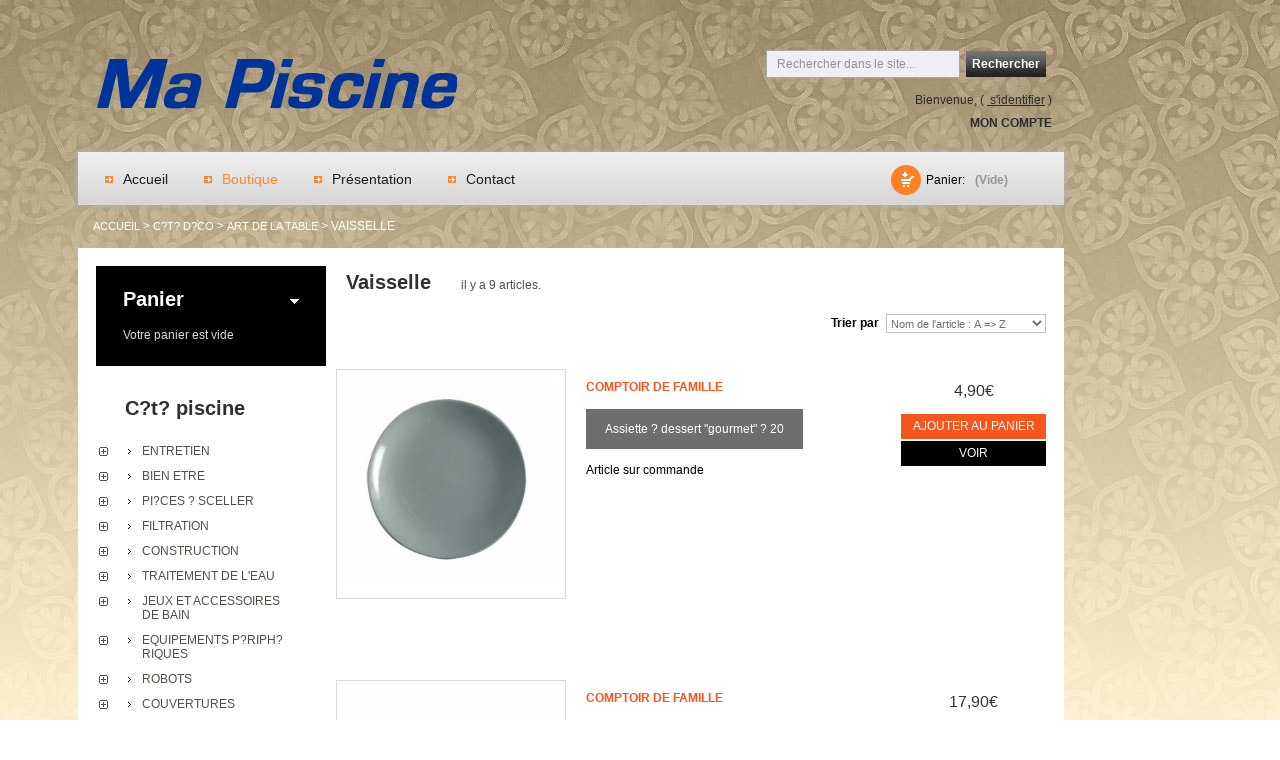

--- FILE ---
content_type: text/html; charset=UTF-8
request_url: https://www.piscine-deco-jardin.fr/cote-deco/art-de-la-table/vaisselle.html
body_size: 6500
content:
<!DOCTYPE html PUBLIC "-//W3C//DTD XHTML 1.1//EN" "http://www.w3.org/TR/xhtml11/DTD/xhtml11.dtd">
<html xmlns="http://www.w3.org/1999/xhtml" xml:lang="fr">
<head>
	<title>Vaisselle - Ma Piscine</title>
	<meta name="description" content="Vaisselle boutique en ligne d'articles Vaisselle." />
	<meta http-equiv="Content-Type" content="application/xhtml+xml; charset=utf-8" />
	<meta name="robots" content="index,follow" />
	<!-- Avis vérifiés -->
	<meta class="netreviewsWidget" id="netreviewsWidgetNum13508" data-jsurl="//cl.avis-verifies.com/fr/cache/3/3/f/33f41006-4057-b794-8515-8e9bcfb0704d/widget4/widget01-13508_script.js"/>
	<script src="//cl.avis-verifies.com/fr/widget4/widget01.min.js"></script>
	<!-- //Avis vérifiés -->
	<base href="/" />
    <link href="css/global.css" rel="stylesheet" type="text/css" media="all" />
    <link href="css/cote-deco.css" rel="stylesheet" type="text/css" media="all" />
	<link href="css/jquery.fancybox-1.3.4.css" rel="stylesheet" type="text/css" media="screen" />
	<script type="text/javascript" src="js/jquery/jquery-1.4.4.min.js"></script>
	<script type="text/javascript" src="js/jquery/jquery.easing.1.3.js"></script>
	<script type="text/javascript" src="js/tools.js"></script>
	<script type="text/javascript" src="js/jquery/jquery.fancybox-1.3.4.js"></script>
	<script type="text/javascript" src="js/jquery/jquery.idTabs.modified.js"></script>
	<script type="text/javascript" src="js/jquery/jquery.scrollTo-1.4.2-min.js"></script>
	<script type="text/javascript" src="js/jquery/jquery.serialScroll-1.2.2-min.js"></script>
	<script type="text/javascript" src="js/product.js"></script>
	<script type="text/javascript" src="js/tools/treeManagement.js"></script>
    <script type="text/javascript" src="js/js.js"></script>
            <!-- simpleModal alert -->
        <script type="text/javascript" src="js/simpleModal/jquery.simplemodal.js"></script>
        <script type="text/javascript" src="js/simpleModal/basic.js"></script>
        <link href="js/simpleModal/basic.css" rel="stylesheet" type="text/css" media="screen" />
        <!-- / simpleModal alert -->

<script type="text/javascript">
//<![CDATA[
$(document).ready(function() {
		  $('#cart_block_list').addClass('collapsed').removeClass('expanded');
	  $('#cart_block_list').css({ 'display': 'none' });
	  $('#cart_block_summary').css({ 'display': 'block' });
	  $('#block_cart_collapse').css({ 'display': 'none' });
	  $('#block_cart_expand').css({ 'display': 'block' });
		// expand/collapse management
	$('#block_cart_collapse').click(function(){
			collapse();
	});
	$('#block_cart_expand').click(function(){
			expand();
	});
});




function expand(){
		if ($('#cart_block #cart_block_list').hasClass('collapsed'))
		{
			$('#cart_block #cart_block_summary').slideUp(200, function(){
				$(this).addClass('expanded').removeClass('collapsed');
				$('#cart_block #cart_block_list').slideDown({
					duration: 600,
					complete: function(){$(this).addClass('expanded').removeClass('collapsed');}
				});
			});
			// toogle the button expand/collapse button
			$('#cart_block h4 span#block_cart_expand').fadeOut('slow', function(){
				$('#cart_block h4 span#block_cart_collapse').fadeIn('fast');
			});
			$('#cart_block_summary').load("/panier-summary.php?PHPSESSID=f294b4dcd3516bfd7eaab420def7b153");
			// enregistrement du statut dans un Cookie
			$.ajax({
				type: 'GET',
				url: 'panier-expand.php',
				async: true,
				data: 'statut=expanded'
			});

  }
}

function collapse(){

		if ($('#cart_block #cart_block_list').hasClass('expanded'))
		{
			$('#cart_block #cart_block_list').slideUp('slow', function(){
				$(this).addClass('collapsed').removeClass('expanded');
				$('#cart_block #cart_block_summary').slideDown(700, function(){
					$(this).addClass('expanded').removeClass('collapsed');
				});
			});
			$('#cart_block h4 span#block_cart_collapse').fadeOut('slow', function(){
				$('#cart_block h4 span#block_cart_expand').fadeIn('fast');
			});
			$('#cart_block_summary').load("/panier-summary.php?PHPSESSID=f294b4dcd3516bfd7eaab420def7b153");
			// enregistrement du statut dans un Cookie
			$.ajax({
				type: 'GET',
				url: 'panier-expand.php',
				async: true,
				data: 'statut=collapsed'
			});
		}
	}


function panier(ref){
  expand();
  var qte = '1';
  if(qte <= 0) {
    alert('Merci de v&eacute;rifier la quantit&eacute; souhait&eacute;e !');
	return false;
  }
  else {
	$.ajax({
	  type: 'GET',
	  url: '/panier-set.php',
	  data: { action:'add', ref:ref, qte:qte, PHPSESSID:'f294b4dcd3516bfd7eaab420def7b153' },
	  success: function(data) {
		$('#cart_block_list').load("/panier-set.php?header=yes&PHPSESSID=f294b4dcd3516bfd7eaab420def7b153");
		$('#shopping_cart').load("/panier-summary-top.php?PHPSESSID=f294b4dcd3516bfd7eaab420def7b153");
	  $('#ModalContent').modal({
		  overlayClose:true,
		  onOpen: function (dialog) {
	        dialog.overlay.fadeIn('slow', function () {
		    dialog.data.hide();
		    dialog.container.fadeIn('slow', function () {
			  dialog.data.slideDown('slow');	 
		     });
	       });
          }
		  
		});
		setTimeout("$.modal.close()",3000);
	  }
	});
	//StockMax();
  }
}

function suppr(id) {
  $.ajax({
				url: "panier-set-qte.php",
				type: "GET",
				data: { id:id, suppr:'oui' },
	            dataType: 'html',
	            success: function(data) {
		          $('#cart_block_product_'+id).fadeOut("slow", function() {
				    $('#cart_block_list').load("/panier-set.php?header=yes&PHPSESSID=f294b4dcd3516bfd7eaab420def7b153");
					});
	            },
				error:function(){
                  alert('erreur, merci de bien vouloir réessayer d\'ici quelques instants.');
                }
			});
}
//]]>
</script>

</head>
<body id="product">
<!--[if lt IE 7]><div style='clear:both;height:59px;padding:0 15px 0 15px;position:relative;z-index:10000;text-align:center;'><a href="http://www.microsoft.com/windows/internet-explorer/default.aspx?ocid=ie6_countdown_bannercode"><img src="http://www.theie6countdown.com/images/upgrade.jpg" border="0" height="42" width="820" alt="Vous utilisez une ancienne version d'Internet Explorer. Pour une navigation plus raide et plus sûre, nous vous conseillons de mettre à jour gratuitement votre navigateur." /></a></div><![endif]-->
<div id="wrapper1">
<div id="wrapper2">
<div id="wrapper2plus"></div>
<div id="wrapper3">
<div id="wrapper4">
	<!-- Header -->
	<div id="header"><a id="header_logo" href="index.php" title="Ma Piscine"><img class="logo" src="img/logo.png" alt="Ma Piscine" /></a>
<div id="header_right">
  <ul id="header_links">
	<li><a href="index.php">Accueil</a></li>
	<li><a href="boutique.php" class="active">Boutique</a></li>
	<li><a href="mepc-ma-piscine.php">Pr&eacute;sentation</a></li>
	<li><a href="contact.php">Contact</a></li>
  </ul>
  <!-- Block informations utilisateurs -->
  <div id="header_user">
    <ul>
	  
	  <li id="header_user_info">Bienvenue, (&nbsp;<a href="identification.php"> s'identifier</a>&nbsp;)</li>
      <li id="your_account"><a href="identification.php" title="Mon compte">Mon compte</a></li>
	  <li id="shopping_cart"><a href="panier.php" title="Votre panier">Panier:</a>
<span class="ajax_cart_no_product">(Vide)</span></li>
    </ul>
  </div>
<!-- /Block informations utilisateurs -->
<!-- Block moteur de recherches -->


<div id="search_block_top">
	<form method="get" action="recherche.php" id="searchbox">
		<input class="search_query" type="text" id="search_query_top" name="recherche" value="Rechercher dans le site..." onFocus="if(this.value=='Rechercher dans le site...')this.value='';" onBlur="if(this.value=='')this.value='Rechercher dans le site...';" />
		<a href="javascript:document.getElementById('searchbox').submit();">Rechercher</a>
		<input type="hidden" name="orderby" value="position" />
		<input type="hidden" name="orderway" value="desc" />
	</form>
</div>
<!-- /Block moteur de recherches -->
</div></div>
	<div id="columns">
<!-- Gauche -->
		<div id="left_column" class="column">
<!-- MODULE Panier -->
<div id="cart_block" class="block exclusive">
	<h4><a href="panier.php">Panier</a>
		<span id="block_cart_expand" >&nbsp;</span>
		<span id="block_cart_collapse" class="hidden">&nbsp;</span>    </h4>
	<div class="block_content">
	  <!-- block résumé -->
	  <div id="cart_block_summary" class="expanded"><span class="ajax_cart_product_txt">Votre panier est vide</span></div>
	  <!-- block liste produits -->
	  <div id="cart_block_list" class="collapsed">
<p  id="cart_block_no_products">Votre panier est vide</p></div>
	</div>
</div>
<!-- /MODULE panier -->

<!-- Block navigation -->
<div class="categories_block_left block">
	<h4><a href="cote-piscine.html">C?t? piscine</a></h4>
	<div class="block_content">
		<ul class="tree dhtml">
									

	   <li> <a href="cote-piscine/entretien.html"  title="">Entretien</a>
    
      	    <ul>
	         <li><a href="cote-piscine/entretien/accessoires-d-entretien.html" >Accessoires d'entretien</a></li>
                <li><a href="cote-piscine/entretien/analyse-de-l-eau.html" >Analyse de l'eau</a></li>
                <li><a href="cote-piscine/entretien/.html" ></a></li>
                <li><a href="cote-piscine/entretien/thermometre.html" >THERMOMETRE</a></li>
                <li><a href="cote-piscine/entretien/balai-manuel-a-aspiration-et-p.d.html" >Balai manuel ? aspiration et P.D</a></li>
                <li><a href="cote-piscine/entretien/accessoires-d-hivernage-piscine.html" >Accessoires d'hivernage piscine</a></li>
                </ul>
     								
</li>
   <li> <a href="cote-piscine/bien-etre.html"  title="">BIEN ETRE</a>
    
      	    <ul>
	         <li><a href="cote-piscine/bien-etre/spa.html" >SPA</a></li>
                </ul>
     								
</li>
   <li> <a href="cote-piscine/pieces-a-sceller.html"  title="">Pi?ces ? sceller</a>
    
      	    <ul>
	         <li><a href="cote-piscine/pieces-a-sceller/accessoires-pieces-sceller.html" >Accessoires pi?ces sceller</a></li>
                </ul>
     								
</li>
   <li> <a href="cote-piscine/filtration.html"  title="">FILTRATION</a>
    
      	    <ul>
	         <li><a href="cote-piscine/filtration/acc.-et-pieces-det.-de-pompe.html" >Acc. et Pi?ces d?t. de Pompe</a></li>
                <li><a href="cote-piscine/filtration/surpresseur.html" >SURPRESSEUR</a></li>
                <li><a href="cote-piscine/filtration/acc.-et-pieces-det.-de-filtre.html" >Acc. et Pi?ces d?t. de Filtre</a></li>
                <li><a href="cote-piscine/filtration/.html" ></a></li>
                <li><a href="cote-piscine/filtration/accessoires-coffret-electrique.html" >Accessoires coffret ?l?ctrique</a></li>
                <li><a href="cote-piscine/filtration/coffrets-specifiques.html" >COFFRETS SPECIFIQUES</a></li>
                </ul>
     								
</li>
   <li> <a href="cote-piscine/construction.html"  title="">CONSTRUCTION</a>
    
      	    <ul>
	         <li><a href="cote-piscine/construction/plomberie.html" >PLOMBERIE</a></li>
                <li><a href="cote-piscine/construction/collier.html" >collier</a></li>
                <li><a href="cote-piscine/construction/pieces-a-sceller.html" >Pi?ces ? sceller</a></li>
                </ul>
     								
</li>
   <li> <a href="cote-piscine/traitement-de-l-eau.html"  title="">Traitement de l'eau</a>
    
      	    <ul>
	         <li><a href="cote-piscine/traitement-de-l-eau/regulateur-de-ph.html" >R?gulateur de PH</a></li>
                <li><a href="cote-piscine/traitement-de-l-eau/chlorinateur-brominateur.html" >Chlorinateur / Brominateur</a></li>
                </ul>
     								
</li>
   <li> <a href="cote-piscine/jeux-et-accessoires-de-bain.html"  title="">Jeux et accessoires de bain</a>
    
      	    <ul>
	         <li><a href="cote-piscine/jeux-et-accessoires-de-bain/jeux-et-divers.html" >jeux et divers</a></li>
                <li><a href="cote-piscine/jeux-et-accessoires-de-bain/.html" ></a></li>
                </ul>
     								
</li>
   <li> <a href="cote-piscine/equipements-peripheriques.html"  title="">Equipements p?riph?riques</a>
    
      	    <ul>
	         <li><a href="cote-piscine/equipements-peripheriques/securite.html" >S?curit</a></li>
                </ul>
     								
</li>
   <li> <a href="cote-piscine/robots.html"  title="">Robots</a>
    
      	    <ul>
	         <li><a href="cote-piscine/robots/pieces-detachees-robots.html" >Pi?ces d?tach?es robots</a></li>
                <li><a href="cote-piscine/robots/robot-hydraulique-a-surpression.html" >Robot hydraulique ? surpression</a></li>
                </ul>
     								
</li>
   <li> <a href="cote-piscine/couvertures.html"  title="">Couvertures</a>
    
      	    <ul>
	         <li><a href="cote-piscine/couvertures/accessoires-liner-et-couverture.html" >Accessoires liner et couverture</a></li>
                </ul>
     								
</li>
												
  </ul>											
		
	</div>
 <div class="categories_block_left block">
	<h4><a href="cote-jardin.html">C?t? jardin</a></h4>
	<div class="block_content">
		<ul class="tree dhtml">
									

	   <li> <a href="cote-jardin/decoration-d-extereur.html"  title="">D?coration d'ext?reur</a>
    
      	    <ul>
	         <li><a href="cote-jardin/decoration-d-extereur/luminaire-de-jardin.html" >luminaire de jardin</a></li>
                </ul>
     								
</li>
   <li> <a href="cote-jardin/arrosage.html"  title="">Arrosage</a>
    
      	    <ul>
	         <li><a href="cote-jardin/arrosage/pompe-de-fontaine.html" >Pompe de Fontaine</a></li>
                <li><a href="cote-jardin/arrosage/bec-de-fontaine.html" >Bec de Fontaine</a></li>
                </ul>
     								
</li>
   <li> <a href="cote-jardin/mobilier-de-jardin.html"  title="">Mobilier de jardin</a>
    
      	    <ul>
	         <li><a href="cote-jardin/mobilier-de-jardin/bain-de-soleil.html" >Bain de soleil</a></li>
                <li><a href="cote-jardin/mobilier-de-jardin/transat.html" >Transat</a></li>
                </ul>
     								
</li>
												
  </ul>											
		
	</div>
 <div class="categories_block_left block">
	<h4><a href="cote-deco.html">C?t? d?co</a></h4>
	<div class="block_content">
		<ul class="tree dhtml">
									

	   <li> <a href="cote-deco/art-de-la-table.html"  title="">Art de la table</a>
    
      	    <ul  class="selected">
	         <li><a href="cote-deco/art-de-la-table/vaisselle.html" class="selectionne">Vaisselle</a></li>
                <li><a href="cote-deco/art-de-la-table/accessoires-de-cuisine.html" >Accessoires de cuisine</a></li>
                <li><a href="cote-deco/art-de-la-table/couverts.html" >Couverts</a></li>
                </ul>
     								
</li>
   <li> <a href="cote-deco/meubles.html"  title="">Meubles</a>
    
      	    <ul>
	         <li><a href="cote-deco/meubles/chaises.-tabourets-et-fauteuils.html" >Chaises, tabourets et fauteuils</a></li>
                <li><a href="cote-deco/meubles/tables.html" >Tables</a></li>
                <li><a href="cote-deco/meubles/commodes.-chifonniers-.html" >Commodes, Chifonniers ...</a></li>
                </ul>
     								
</li>
   <li> <a href="cote-deco/textile.html"  title="">Textile</a>
    
      	    <ul>
	         <li><a href="cote-deco/textile/linge-de-table.html" >Linge de table</a></li>
                <li><a href="cote-deco/textile/coussins.html" >Coussins</a></li>
                <li><a href="cote-deco/textile/linge-de-maison.html" >Linge de maison</a></li>
                <li><a href="cote-deco/textile/linge-de-bain.html" >Linge de bain</a></li>
                </ul>
     								
</li>
   <li> <a href="cote-deco/luminaires.html"  title="">Luminaires</a>
    
      	    <ul>
	         <li><a href="cote-deco/luminaires/abat-jour.html" >Abat-jour</a></li>
                </ul>
     								
</li>
   <li> <a href="cote-deco/accessoires-de-decoration.html"  title="">Accessoires de d?coration</a>
    
      	    <ul>
	         <li><a href="cote-deco/accessoires-de-decoration/pateres-et-portemanteaux.html" >Pat?res et portemanteaux</a></li>
                <li><a href="cote-deco/accessoires-de-decoration/paillassons.html" >Paillassons</a></li>
                <li><a href="cote-deco/accessoires-de-decoration/divers-deco.html" >Divers D?co</a></li>
                </ul>
     								
</li>
   <li> <a href="cote-deco/senteurs.html"  title="">Senteurs</a>
    
      	    <ul>
	         <li><a href="cote-deco/senteurs/bougies.html" >Bougies</a></li>
                <li><a href="cote-deco/senteurs/savons.html" >Savons</a></li>
                <li><a href="cote-deco/senteurs/bouquets-parfumes.-recharges.html" >Bouquets parfum?s, recharges</a></li>
                </ul>
     								
</li>
												
  </ul>											
		
	</div>
 </div>
</div>
				
		<script type="text/javascript">
		// <![CDATA[
			// On cache seulement si javascript est actif
			
			
			$('div#categories_block_left ul.dhtml').hide();
		// ]]>
		</script>
</div><!-- /Block navigation -->
</div>
<!-- Center -->
		<div id="center_column" class="center_column">
<!-- Breadcrumb -->
<div class="breadcrumb"><a href="index.php">Accueil</a>&nbsp;&gt; <a href="cote-deco.html">C?t? D?co </a>&gt; <a href="cote-deco/art-de-la-table.html">Art de la table</a> &gt; Vaisselle</div>
<!-- /Breadcrumb -->
<!-- Contenu -->
<div id="primary_block" class="clearfix">
<h1>Vaisselle<span>il y a&nbsp;9&nbsp;articles.</span></h1>

<!-- Tri des articles -->
<div class="product_sort">
<form id="productsSortForm" action="/cote-deco/art-de-la-table/vaisselle.html" method="get">
        <div>
    <select id="tri" name="tri" onchange="this.form.submit()">
		 <option value="nom:asc">Nom de l'article : A => Z</option>
		<option value="nom:desc">Nom de l'article : Z => A</option>
        <option value="prix:asc">prix : - => +</option>
		<option value="prix:desc">prix : + => -</option>
	</select><label for="tri">Trier par</label></div>
</form>
</div>
<!-- // Tri des articles -->



<ul id="product_list" class="clear">
    
  <li class="ajax_block_product first_item item clearfix">
    <form id="buy_block_CF124560"  action="#" method="post">
    <div><a href="assiette-a-dessert-gourmet-20.html" class="product_img_link" title="Assiette ? dessert &quot;gourmet&quot; ? 20"><img src="medias/DECORATI/images/vignettes/CF124560.jpg" alt="Assiette ? dessert &quot;gourmet&quot; ? 20" width="203" height="206" style="padding-top:0px" /></a></div>
    <div class="center_block">
      <h2>COMPTOIR DE FAMILLE</h2>
      <h3><a href="assiette-a-dessert-gourmet-20.html">
        Assiette ? dessert &quot;gourmet&quot; ? 20      </a></h3>
      <div class="clear">&nbsp;</div>
      <div class="product_flags">Article sur commande</div>
      <p class="product_desc"></p>
      </div>
      <div class="right_block">
        <!--<span class="discount">Promotion!</span> -->
        <span class="price">4,90&euro;</span> <a class="exclusive ajax_add_to_cart_button" rel="ajax_id_product_1" href="javascript:;" onclick="panier('CF124560')" title="Ajouter au panier">Ajouter au panier</a>
        <a class="button" href="assiette-a-dessert-gourmet-20.html" title="Voir">Voir</a>      </div>
</form>
</li>

  
  <li class="ajax_block_product first_item item clearfix">
    <form id="buy_block_CF134500"  action="#" method="post">
    <div><a href="bol-fleur-.html" class="product_img_link" title="Bol &quot; FLEUR &quot;"><img src="medias/DECORATI/images/vignettes/CF134500.jpg" alt="Bol &quot; FLEUR &quot;" width="206" height="206" style="padding-top:0px" /></a></div>
    <div class="center_block">
      <h2>COMPTOIR DE FAMILLE</h2>
      <h3><a href="bol-fleur-.html">
        Bol &quot; FLEUR &quot;      </a></h3>
      <div class="clear">&nbsp;</div>
      <div class="product_flags">Article en stock</div>
      <p class="product_desc"></p>
      </div>
      <div class="right_block">
        <!--<span class="discount">Promotion!</span> -->
        <span class="price">17,90&euro;</span> <a class="exclusive ajax_add_to_cart_button" rel="ajax_id_product_1" href="javascript:;" onclick="panier('CF134500')" title="Ajouter au panier">Ajouter au panier</a>
        <a class="button" href="bol-fleur-.html" title="Voir">Voir</a>      </div>
</form>
</li>

  
  <li class="ajax_block_product first_item item clearfix">
    <form id="buy_block_CF4964"  action="#" method="post">
    <div><a href="bol-du-collectionneur-cerise.html" class="product_img_link" title="Bol du collectionneur &quot; Cerise&quot;"><img src="medias/DECORATI/images/vignettes/CF4964.jpg" alt="Bol du collectionneur &quot; Cerise&quot;" width="206" height="206" style="padding-top:0px" /></a></div>
    <div class="center_block">
      <h2>COMPTOIR DE FAMILLE</h2>
      <h3><a href="bol-du-collectionneur-cerise.html">
        Bol du collectionneur &quot; Cerise&quot;      </a></h3>
      <div class="clear">&nbsp;</div>
      <div class="product_flags">Article en stock</div>
      <p class="product_desc"></p>
      </div>
      <div class="right_block">
        <!--<span class="discount">Promotion!</span> -->
        <span class="price">17,90&euro;</span> <a class="exclusive ajax_add_to_cart_button" rel="ajax_id_product_1" href="javascript:;" onclick="panier('CF4964')" title="Ajouter au panier">Ajouter au panier</a>
        <a class="button" href="bol-du-collectionneur-cerise.html" title="Voir">Voir</a>      </div>
</form>
</li>

  
  <li class="ajax_block_product first_item item clearfix">
    <form id="buy_block_CF2170"  action="#" method="post">
    <div><a href="coquetier-rouge-faience-damier.html" class="product_img_link" title="Coquetier rouge &quot; fa?ence damier&quot;"><img src="medias/DECORATI/images/vignettes/CF2170.jpg" alt="Coquetier rouge &quot; fa?ence damier&quot;" width="206" height="206" style="padding-top:0px" /></a></div>
    <div class="center_block">
      <h2>COMPTOIR DE FAMILLE</h2>
      <h3><a href="coquetier-rouge-faience-damier.html">
        Coquetier rouge &quot; fa?ence damier&quot;      </a></h3>
      <div class="clear">&nbsp;</div>
      <div class="product_flags">Article en stock</div>
      <p class="product_desc"></p>
      </div>
      <div class="right_block">
        <!--<span class="discount">Promotion!</span> -->
        <span class="price">7,90&euro;</span> <a class="exclusive ajax_add_to_cart_button" rel="ajax_id_product_1" href="javascript:;" onclick="panier('CF2170')" title="Ajouter au panier">Ajouter au panier</a>
        <a class="button" href="coquetier-rouge-faience-damier.html" title="Voir">Voir</a>      </div>
</form>
</li>

  
  <li class="ajax_block_product first_item item clearfix">
    <form id="buy_block_PO26030"  action="#" method="post">
    <div><a href="verre-a-eau-chrisma.html" class="product_img_link" title="Verre ? eau &quot; CHRISMA&quot;"><img src="medias/DECORATI/images/vignettes/PO26030.jpg" alt="Verre ? eau &quot; CHRISMA&quot;" width="169" height="206" style="padding-top:0px" /></a></div>
    <div class="center_block">
      <h2>POMAX</h2>
      <h3><a href="verre-a-eau-chrisma.html">
        Verre ? eau &quot; CHRISMA&quot;      </a></h3>
      <div class="clear">&nbsp;</div>
      <div class="product_flags">Article en stock</div>
      <p class="product_desc"></p>
      </div>
      <div class="right_block">
        <!--<span class="discount">Promotion!</span> -->
        <span class="price">4,90&euro;</span> <a class="exclusive ajax_add_to_cart_button" rel="ajax_id_product_1" href="javascript:;" onclick="panier('PO26030')" title="Ajouter au panier">Ajouter au panier</a>
        <a class="button" href="verre-a-eau-chrisma.html" title="Voir">Voir</a>      </div>
</form>
</li>

  
  <li class="ajax_block_product first_item item clearfix">
    <form id="buy_block_PO26106-1"  action="#" method="post">
    <div><a href="verre-a-vin-sauvignon-.html" class="product_img_link" title="Verre ? vin &quot; SAUVIGNON &quot;"><img src="medias/DECORATI/images/vignettes/PO26106-1.jpg" alt="Verre ? vin &quot; SAUVIGNON &quot;" width="103" height="206" style="padding-top:0px" /></a></div>
    <div class="center_block">
      <h2>POMAX</h2>
      <h3><a href="verre-a-vin-sauvignon-.html">
        Verre ? vin &quot; SAUVIGNON &quot;      </a></h3>
      <div class="clear">&nbsp;</div>
      <div class="product_flags">Article en stock</div>
      <p class="product_desc"></p>
      </div>
      <div class="right_block">
        <!--<span class="discount">Promotion!</span> -->
        <span class="price">6,60&euro;</span> <a class="exclusive ajax_add_to_cart_button" rel="ajax_id_product_1" href="javascript:;" onclick="panier('PO26106-1')" title="Ajouter au panier">Ajouter au panier</a>
        <a class="button" href="verre-a-vin-sauvignon-.html" title="Voir">Voir</a>      </div>
</form>
</li>

</ul>
</div>
<!-- Pagination -->
<div id="pagination" class="pagination">
  <ul class="pagination">
		<li id="pagination_first" class="disabled"><span class="button_micro"><span></span></span></li>
        <li id="pagination_previous" class="disabled"><span class="button_micro"><span></span></span></li>
		        <li class="current"><span>1</span></li>                <li><a href="/cote-deco/art-de-la-table/vaisselle.html?page=2">2</a></li>                		<li id="pagination_next" ><a class="button_micro"  href="/cote-deco/art-de-la-table/vaisselle.html?page=2"><span></span></a></li>
        <li id="pagination_last" ><a class="button_micro"  href="/cote-deco/art-de-la-table/vaisselle.html?page=2"><span></span></a></li>
				</ul>
			<form id="pagination_form" action="/cote-deco/art-de-la-table/vaisselle.html" method="get" class="pagination">
            									<div><a class="button_mini" href="javascript:document.getElementById('pagination_form').submit();">Ok</a>
			<label for="limit">articles</label>
			<select name="limit" id="limit">
				<option value="6" >6</option>
				<option value="12" >12</option>
                <option value="tous" >tous</option>
            </select></div>
          </form>
		</div>
	<!-- /Pagination -->

<!-- // Contenu -->
		</div>
		<div class="clearblock"></div>
	</div>
</div>
<!-- Footer -->
	<div id="footer_wrapper"><div id="footer">
        <div id="footer_inner">
			<!-- MODULE Block footer -->
<ul id="footer_links">
	<li class="first_item"><a href="boutique.php" title="Boutique">Boutique</a> </li>
    <li class="item"><a href="mepc-ma-piscine.php" title="Pr&eacute;sentation">Pr&eacute;sentation</a></li>
    <li class="item"><a href="contact.php" title="Contact">Contact</a></li>
    <li class="item"><a href="cgv.php" title="Conditions G&eacute;n&eacute;rales de vente">Conditions G&eacute;n&eacute;rales de vente</a></li>
    <li class="item"><a href="frais-de-port.php" title="Frais de port">Frais de port</a></li>
    <li class="item"><a href="mentions.php" title="Mentions l&eacute;gales">Mentions l&eacute;gales</a></li>
<li class="first_item"></li><li class="last_item">&copy;2013- 2026&nbsp;MEPC Ma Piscine. Tous droits r&eacute;serv&eacute;s.</li>
</ul>
<!-- /MODULE Block footer -->
<!-- TM Banner #2 -->
<div class="tmbanner2">
	<img src="img/LOGO_3DS.png" alt="Paiement s�curis�" style="width: 150px" />
</div>
<!-- /TM Banner #2 -->
		</div>
		</div>
<script>
window.axeptioSettings = {
  clientId: "60ca0fd6c1e7697dcdf4e97c",
};
 
(function(d, s) {
  var t = d.getElementsByTagName(s)[0], e = d.createElement(s);
  e.async = true; e.src = "//static.axept.io/sdk.js";
  t.parentNode.insertBefore(e, t);
})(document, "script");
</script>
<script>
  (function(i,s,o,g,r,a,m){i['GoogleAnalyticsObject']=r;i[r]=i[r]||function(){
  (i[r].q=i[r].q||[]).push(arguments)},i[r].l=1*new Date();a=s.createElement(o),
  m=s.getElementsByTagName(o)[0];a.async=1;a.src=g;m.parentNode.insertBefore(a,m)
  })(window,document,'script','//www.google-analytics.com/analytics.js','ga');

  ga('create', 'UA-6188895-27', 'piscine-deco-jardin.fr');
  ga('send', 'pageview');

</script></div>
</div>
</div>
</div>
<div id="ModalContent">
						<h3>Votre article a bien été ajouté à votre panier.</h3>
</div>
</body>
</html>


--- FILE ---
content_type: text/css
request_url: https://www.piscine-deco-jardin.fr/css/global.css
body_size: 12279
content:
/* —————————————————————————————— clear.css —————————————————————————————— */
html, body, div, span, applet, object, iframe, h1, h2, h3, h4, h5, h6, p, blockquote, pre, a, abbr, acronym, address, big, cite, code, 
del, dfn, em, font, img, ins, kbd, q, s, samp, small, strike, strong, sub, sup, tt, var, b, u, i, center, dl, dt, dd, ol, ul, li, 
fieldset, form, label, legend, table, caption, tbody, tfoot, thead, tr, th, td, input, textarea
{margin:0;padding:0;border:0;outline:0;font-size:12px;font-weight:normal;vertical-align:top;background:transparent;outline:none;}
b {font-weight:bold;}
i {font-style:italic;}
ol, ul {list-style:none;}
blockquote, q {quotes:none;}
table {border-collapse:collapse;border-spacing:0;}
a, span {vertical-align:baseline;}
img {vertical-align:top;text-decoration:none;}


div#wrapper1 {min-width:1006px;min-height:100%;background:#1fabfa;}

div#wrapper2 {min-height:1225px;height:100%;}
div#wrapper2plus {width:50%;min-height:1225px;position:absolute;right:0;top:0;z-index:1;}

div#wrapper3 {background:url(../img/bg_piscine.jpg) 50% -120px no-repeat;overflow:hidden;position:relative;z-index:2; min-height:1225px;}



/* —————————————————————————————— general styles —————————————————————————————— */
html, body {width:100%;height:100%;}
body {font:normal 12px "Arial", Arial, Helvetica, sans-serif;color:#000;}

.bold {font-weight:bold;}
.strike {text-decoration:line-through;}
.clear {clear:both;}
br.clear {height:0;clear:both;overflow:hidden;font-size:0;line-height:0;}
noscript ul {list-style-type:none;background:black;color:white;padding:10px;}

.clearfix:after {clear:both;display:block;height:0;font-size:0;visibility:hidden;content:".";}
.clearblock {height:0;clear:both;overflow:hidden;font-size:0;line-height:0;}

.hidden,
.collapsed,
.block_hidden_only_for_screen {display:none;}

.center_column p {padding-top:12px;color:#000;}
.center_column a {color:#303030;text-decoration:underline;}
.center_column a:hover {text-decoration:none;}

.center_column h1 {padding:5px 0 0 10px;font:bold 20px "Arial";color:#303030;}
.center_column h1 span {margin-left:30px;font-size:12px;font-weight:normal;color:#4f5148;}

.center_column h2,
.center_column h3,
.center_column h4 {padding:11px 0 0 0;font:bold 12px "Arial";color:#f7551e;text-transform:uppercase;}

h1#instant_search_results a {margin-left:20px;text-transform:none;}

a.product_link {font:normal 13px "Arial";color:#202020;text-decoration:none;text-transform:none !important;}
a.product_link:hover { text-decoration:underline;}

a.product_descr {font:13px "Arial";color:#000;text-decoration:none;text-transform:none !important;}
a.product_descr:hover {color:#777;}

table#cart_summary td.price,
.center_column span.price {font-weight:bold;color:#333333;}

p.confirmation {color:#33a33b;font-weight:bold;}

/* footer links */
ul.footer_links {height:16px;clear:both;padding:30px 0 0 0;}
ul.footer_links li {height:16px;float:left;margin:0 25px 0 0;}
ul.footer_links li a {line-height:17px;color:#000;text-decoration:none;}
ul.footer_links li a:hover { text-decoration:underline;}
ul.footer_links li img.icon {margin:0 5px 0 0;}

/* id_state field in managed via JS and is firstly hidden */
form p.id_state {display:none;}

/* errors */
div.error {border:2px solid #da0f00;background:#f5f5f5;margin:12px 0 0 0;padding:10px;}
div.error p {padding:0;font-weight:bold;color:#000;}
div.error ol {padding:0 0 3px 0;}
div.error li {list-style-position:inside;list-style-type:decimal;margin:10px 0;color:#da0f00;}

/* warning */
p.warning {background:#f8e1a0;margin:12px 0 0 0;padding:10px 13px;font-weight:bold;color:#000;}
.warning_inline {color:#da0f00;font-weight:bold;}

/* success */
p.success {border:2px solid #5eb569;background:#f1f2f4;margin:12px 0 0 0;padding:10px 13px;font-weight:bold;color:#3eab4c;}
.success_inline {color:green;font-weight:bold;}





/* —————————————————————————————— layout —————————————————————————————— */

div#wrapper4 {width:1144px;margin:0 auto;text-align:left;}

#left_column,
#center_column {float:left;overflow:hidden;}

#columns {width:968px;margin:0 0 0 10px;padding:18px 0 18px 18px;float:left;background:#fff;position:relative;}

#left_column {clear:left;width:230px;}
#center_column {width:710px;margin:0 0 0 10px;}
#full_width { width:920px;margin:0 0 0 10px; }




/* ——————————————————————————————————— rte ——————————————————————————————————— */
body#cms div.content_only {padding:0 20px 20px 20px;background:#fff;color:#000;text-align:left;}

body#cms div.content_only h1 {padding:14px 0 0 0;font:normal 18px "Arial";color:#777;text-transform:uppercase;}
body#cms div.content_only h2 {padding:14px 0 0 0;font:bold 14px "Arial";color:#777;text-transform:uppercase;}
body#cms div.content_only h3 {padding:14px 0 0 0;font:bold 12px "Arial";color:#777;text-transform:uppercase;}
body#cms div.content_only h4,
body#cms div.content_only h5,
body#cms div.content_only h6 {padding:14px 0 0 0;font:normal 12px "Arial";color:#777;text-transform:uppercase;}

body#cms div.content_only p {padding-top:12px;font:normal 12px "Arial";color:#000;}
body#cms div.content_only a {font:normal 12px "Arial";color:#0753b4;text-decoration:none;}
body#cms div.content_only a:hover {color:#000;}

body#cms div.content_only ul {list-style-type:circle;list-style-position:inside;}
body#cms div.content_only ol {list-style-type:decimal;list-style-position:inside;}

div.rte strong {font-weight:bold;}
div.rte em {font-style:italic;}

div.rte table {border-collapse:separate;border-spacing:1px;width:auto;}

div.rte caption,
div.rte th,
div.rte td,
div.rte table {text-align:left;font-weight:normal;background:none;height:inherit;border:1px #eee solid;font:normal 12px "Arial";color:#000;text-align:center;}

div.rte th {height:24px;padding:0 7px;background:#eee;font-weight:bold;}





/* ——————————————————————————————————— mce ——————————————————————————————————— */
.mceContentBody {width:556px;margin:9px 6px;background:#fff;font:normal 12px "Arial";color:#000;text-align:left;}
body.mceContentBody {background-image:none;}

.mceContentBody html, .mceContentBody div, .mceContentBody span, .mceContentBody applet, .mceContentBody object, .mceContentBody iframe, .mceContentBody h1,
.mceContentBody h2, .mceContentBody h3, .mceContentBody h4, .mceContentBody h5, .mceContentBody h6, .mceContentBody p, .mceContentBody blockquote,
.mceContentBody pre, .mceContentBody a, .mceContentBody abbr, .mceContentBody acronym, .mceContentBody address, .mceContentBody big, .mceContentBody cite,
.mceContentBody code, .mceContentBody del, .mceContentBody dfn, .mceContentBody em, .mceContentBody font, .mceContentBody img, .mceContentBody ins,
.mceContentBody kbd, .mceContentBody q, .mceContentBody s, .mceContentBody samp, .mceContentBody small, .mceContentBody strike, .mceContentBody strong,
.mceContentBody sub, .mceContentBody sup, .mceContentBody tt, .mceContentBody var, .mceContentBody dl, .mceContentBody dt, .mceContentBody dd,
.mceContentBody ol, .mceContentBody ul, .mceContentBody li, .mceContentBody fieldset, .mceContentBody form, .mceContentBody label, .mceContentBody legend,
.mceContentBody table, .mceContentBody caption, .mceContentBody tbody, .mceContentBody tfoot, .mceContentBody thead, .mceContentBody tr, .mceContentBody th,
.mceContentBody td {
margin:0;padding:0;border:0;outline:0;font-weight:inherit;font-style:inherit;font-size:100%;font-family:inherit;vertical-align:baseline;
}

.mceContentBody h1 {padding:14px 0 0 0;font:normal 18px "Arial";color:#777;text-transform:uppercase;}
.mceContentBody h2 {padding:14px 0 0 0;font:bold 14px "Arial";color:#777;text-transform:uppercase;}
.mceContentBody h3 {padding:14px 0 0 0;font:bold 12px "Arial";color:#777;text-transform:uppercase;}
.mceContentBody h4,
.mceContentBody h5,
.mceContentBody h6 {padding:14px 0 0 0;font:normal 12px "Arial";color:#777;text-transform:uppercase;}

.mceContentBody p {margin:7px;font:normal 12px "Arial";color:#000;}
.mceContentBody a {font:normal 12px "Arial";color:#0753b4;text-decoration:underline;}

.mceContentBody ul {list-style-type:circle;list-style-position:inside;}
.mceContentBody ol {list-style-type:decimal;list-style-position:inside;}

.mceContentBody strong {font-weight:bold;}
.mceContentBody em {font-style:italic;}

.mceContentBody table {border-collapse:separate;border-spacing:1px;width:auto;}

.mceContentBody caption,
.mceContentBody th,
.mceContentBody td,
.mceContentBody table {text-align:left;font-weight:normal;background:none;height:inherit;border:1px #eee solid;font:normal 12px "Arial";color:#000;text-align:center;}

.mceContentBody th {height:24px;padding:0 7px;background:#eee;font-weight:bold;}





/* —————————————————————————————— buttons —————————————————————————————— */
/*
   -tags: input, a, span
   -sizes: micro, mini, small, normal, large
   -types: button, exlusive
   -status: normal, hover, disabled
   -rule: the span.button is a a.button disabled
*/

/* global button */
input.button_mini, input.button_micro, input.button_small, input.button, input.button_large,
input.button_mini_disabled, input.button_micro_disabled,input.button_small_disabled, input.button_disabled, input.button_large_disabled,
input.exclusive_mini, input.exclusive_small, input.exclusive, input.exclusive_large,
input.exclusive_mini_disabled, input.exclusive_small_disabled, input.exclusive_disabled, input.exclusive_large_disabled,
a.button_mini,a.button_micro, a.button_small, a.button, a.button_large,
a.exclusive_mini,a.exclusive_micro, a.exclusive_small, a.exclusive, a.exclusive_large,
span.button_mini,span.button_micro, span.button_small, span.button, span.button_large,
span.exclusive_mini, span.exclusive_micro, span.exclusive_small, span.exclusive, span.exclusive_large 
{height:25px !important;display:block;font:normal 12px "Arial" !important;color:#fff !important;background:#000;border:none;text-align:center;text-decoration:none;text-transform:uppercase;cursor:pointer;}

/* link/span button */
a.button_mini,a.button_micro, a.button_small, a.button, a.button_large,
a.exclusive_mini, a.exclusive_micro, a.exclusive_small, a.exclusive, a.exclusive_large,
span.button_mini,span.button_micro, span.button_small, span.button, span.button_large,
span.exclusive_mini, span.exclusive_small, span.exclusive, span.exclusive_large {line-height:25px !important;}

/* firefox padding fix for input tag */
@-moz-document url-prefix() {
input.button_mini, input.button_small, input.button, input.button_large,
input.button_mini_disabled, input.button_small_disabled, input.button_disabled, input.button_large_disabled,
input.exclusive_mini, input.exclusive_small, input.exclusive, input.exclusive_large,
input.exclusive_mini_disabled, input.exclusive_small_disabled, input.exclusive_disabled, input.exclusive_large_disabled
{padding-bottom:2px;}
}

/* disabled button */
input.button_mini_disabled, input.button_micro_disabled, input.button_small_disabled, input.button_disabled, input.button_large_disabled,
input.exclusive_mini_disabled, input.exclusive_small_disabled, input.exclusive_disabled, input.exclusive_large_disabled,
span.button_mini, span.button_micro span.button_small, span.button, span.button_large,
span.exclusive_mini, span.exclusive_small, span.exclusive, span.exclusive_large {cursor:default;color:#888!important;}

/* exclusive button */
input.exclusive_mini, input.exclusive_small, input.exclusive, input.exclusive_large,
input.exclusive_mini_disabled, input.exclusive_small_disabled, input.exclusive_disabled, input.exclusive_large_disabled,
a.exclusive_mini, a.exclusive_micro, a.exclusive_small, a.exclusive, a.exclusive_large,
span.exclusive_mini, span.exclusive_small, span.exclusive, span.exclusive_large {background:#f7551e;color:#fff;}

/* exclusive disabled button */
input.exclusive_mini_disabled, input.exclusive_small_disabled, input.exclusive_disabled, input.exclusive_large_disabled,
span.exclusive_mini,span.exclusive_micro, span.exclusive_small, span.exclusive, span.exclusive_large {color:#656565 !important;}

/* hover button */
input.button_mini:hover, input.button_small:hover, input.button:hover, input.button_large:hover,
a.button_mini:hover, a.button_small:hover, a.button:hover, a.button_large:hover {background:#333;text-decoration:none !important;}

/* exclusive hover button */
input.exclusive_mini:hover, input.exclusive_small:hover, input.exclusive:hover, input.exclusive_large:hover, a.exclusive_mini:hover, a.exclusive_micro:hover,
a.exclusive_small:hover, a.exclusive:hover, a.exclusive_large:hover {background:#e4420b;text-decoration:none !important;}

/* classic buttons */
input.button_micro, input.button_micro_disabled, a.button_micro, span.button_micro {width:25px;}
input.button_mini, input.button_mini_disabled, a.button_mini, span.button_mini {width:75px;}
input.button_small, input.button_small_disabled, a.button_small, span.button_small {width:95px;}
input.button, input.button_disabled, a.button, span.button {width:145px;}
input.button_large, input.button_large_disabled, a.button_large, span.button_large {width:245px;}

/* exclusive button */
input.exclusive_micro, input.exclusive_micro_disabled, a.exclusive_micro, span.exclusive_micro {width:25px;}
input.exclusive_mini, input.exclusive_mini_disabled, a.exclusive_mini, span.exclusive_mini {width:75px;}
input.exclusive_small, input.exclusive_small_disabled, a.exclusive_small, span.exclusive_small {width:95px;}
input.exclusive, input.exclusive_disabled, a.exclusive, span.exclusive {width:145px;}
input.exclusive_large, input.exclusive_large_disabled, a.exclusive_large, span.exclusive_large {width:245px;}





/* —————————————————————————————— global table styles —————————————————————————————— */
div.table_block {padding:17px 0 0 0;}
table.std {width:100%;}

table.std td,
table.std th {padding:7px;vertical-align:middle;}

table.std tr.item td,
table.std tr.item th {}

table.std tr.alternate_item td,
table.std tr.alternate_item th {}

table.std tbody tr td,
table.std tfoot tr td {border-bottom:2px solid #eee;}

table.std th {height:25px;padding:0 7px;background:#eee;font-weight:bold;color:#000;text-align:left;white-space:nowrap;}
table.std tfoot td {color:#000;text-align:right;white-space:nowrap;}





/* —————————————————————————————— global form styles —————————————————————————————— */
form.std {clear:both;}
form.std h3 {padding:14px 5px 5px 0;border-bottom:2px solid #eee;}

form.std fieldset {border:none;}

form.std h4,
form.std p {padding:12px 0 0 0;clear:both;}

/* global form styles */
input,
textarea,
select {background:#fff;border:1px solid #bdc2c9;font:normal 12px "Arial";color:#555;}

/* form labels */
form.std .text label,
form.std .password label,
form.std .textarea label,
form.std .select label,
form.std .select span,
form.std .radio span,
form.std .checkbox span {float:left;text-align:right;width:150px;padding:2px 7px 0 0;}

form.std .text label,
form.std .text span,
form.std .password label,
form.std .password span,
form.std .textarea label,
form.std .textarea span,
form.std .select label,
form.std .select span,
form.std .radio label,
form.std .radio span,
form.std .checkbox label,
form.std .checkbox span {font:normal 12px "Arial";color:#555;}

form.std span.inline-infos {display:block;padding:2px 0 0 157px;font:normal 11px "Arial";color:#555;}

span.editable {font:normal 12px/19px "Arial";color:#555;}

/* selectss */
select {height:19px;}
form.std p.select select {width:210px;}

select#days {width:45px;margin:0 8px 0 0;}
select#months {width:85px;margin:0 8px 0 0;}
select#years {width:58px;}

/* text inputs */
input.text {height:15px;padding:1px;}

p.text input,
p.password input {width:206px;height:15px;padding:1px;}

/* textarea */
textarea {padding:1px;}

/* radio & checkboxes */
form.std p.checkbox,
form.std p.radio {overflow:hidden;}

form.std p.checkbox {padding-left:157px;}

.checkbox input,
.radio input {display:inline;background:none;border:none;position:relative;left:0;top:1px;}

*+html p.checkbox input {margin:-3px 0 0 -4px;}
*+html p.radio input {margin:-3px 0 0 -4px;}

.checkbox label,
.radio label {width:auto;padding:0 0 0 3px;}

/* submit */
form.std p.submit {padding:20px 0 0 157px;}

/* required state */
form.std .required sup {vertical-align:top;font:normal 13px "Tahoma";color:#da0f00;}
form.std .required_desc {padding-left:157px;}




/* —————————————————————————————— header styles —————————————————————————————— */
div#header {width:1006px;height:248px;background:url(../img/bg_header.png) 0 142px no-repeat;position:relative;}
body#index div#header {height:567px;}

a#header_logo {width:360px;height:0;display:block;padding:80px 0 0 0;overflow:hidden;background:url(../img/logo.png) 0 0 no-repeat;position:absolute;left:29px;top:47px;z-index:1;}

/* ————— block Univers Accueil ————— */
#univers {width:986px; height:360px; margin-bottom:30px; margin-left:10px;}
#univers .block { background-color:#fff; float:left; padding:10px;}
#univers .followers { margin-left:28px; }
#univers h1 a { font-size:20px; font-weight:bold; text-decoration:none; color:#000; }

/* ————— blockcurrencies.tpl ————— */
div#currencies_block_top {position:absolute;right:28px;top:80px;z-index:1;}
div#currencies_block_top label {display:block;float:left;padding:1px 8px 0 0;color:#67666a;text-transform:uppercase;}
div#currencies_block_top select {width:85px;height:17px;background:#eae8f0;border:1px solid #a7a6af;font:normal 10px "Tahoma";color:#8c8c8c;}


/* ————— blocklanguages.tpl ————— */
div#languages_block_top {position:absolute;right:28px;top:50px;z-index:1;}
div#languages_block_top ul#first-languages li {width:22px;height:14px;float:left;margin:0 0 0 6px;}
div#languages_block_top ul#first-languages li:first-child {margin:0;}
div#languages_block_top ul#first-languages li img {width:22px;height:14px;}


/* ————— tmheaderlinks.tpl ————— */
ul#header_links {position:absolute;left:10px;top:152px;z-index:1;}
ul#header_links li {height:34px;float:left;padding:19px 9px 0 45px;background:url(../img/headerlink.png) 0 0 no-repeat;}
ul#header_links li a {font:normal 14px "Arial";color:#1f1f1f;text-decoration:none;text-transform:capitalize;}

ul#header_links li a:hover,
ul#header_links li a.active{color:#ff8535;text-decoration:none;}

/* ————— blockuserinfo.tpl ————— */
div#header_user {
	position:absolute;
	right:22px;
	top:93px;
	color:#2c2c2c;
	text-align:right;
}
div#header_user ul { }
div#header_user ul li { margin-bottom:9px;}

div#header_user ul li#header_user_info {}
div#header_user ul li#header_user_info a {color:#2e2e2e;text-decoration:underline;text-transform:lowercase;}

div#header_user ul li#header_user_info span {color:#565656;}

div#header_user ul li#your_account {}
div#header_user ul li#your_account a {font:bold 12px "Arial";text-decoration:none;text-transform:uppercase; color:#2e2e2e;}
div#header_user ul li#your_account a:hover {text-decoration:underline;}

div#header_user ul li#shopping_cart {
	height:34px;
	padding:19px 69px 0 35px;
	background:url(../img/header_cart.png) 0 0 no-repeat;
	position:absolute;
	right:-73px;
	top:61px;
	width:130px;
	text-align:left;
}
div#header_user ul li#shopping_cart a {margin:0 7px 0 0;color:#060606;text-decoration:none}
div#header_user ul li#shopping_cart a:hover {text-decoration:underline;}
div#header_user ul li#shopping_cart div {display:inline;}
div#header_user ul li#shopping_cart span {font:bold 12px "Arial";color:#979797;}


/* ————— blocksearch-top.tpl ————— */
div#search_block_top {width:280px;height:28px;position:absolute;right:28px;top:50px;z-index:1;}
div#search_block_top input.search_query {width:177px;height:16px;float:left;padding:5px 5px 5px 10px;background:#efeef4;border:1px solid #aaa8af;color:#939393;}
div#search_block_top a {width:80px;height:20px;margin:1px 0 0 0;padding:6px 0 0 0;display:block;float:right;background:url(../img/searchbtn.png) 0 0 repeat-x;color:#fff;font:bold 12px "Arial";text-decoration:none;text-align:center;}
div#search_block_top a:hover {background:#212121;}
div#old_center_column {display:none;}






/* —————————————————————————————— left && right column blocks styles —————————————————————————————— */
/* ————— general block styles ————— */
div.column {}
div.column a {color:#4f5148;text-decoration:none;}
div.column a:hover {text-decoration:underline;}

div.column div.block {margin:0 0 0px 0;}

div.column div.block h4 {padding:31px 0 0 29px;font:bold 20px "Arial";color:#303030;}
div.column div.block h4 a {font:bold 20px "Arial";color:#303030;text-decoration:none;}
div.column div.block h4 a:hover {text-decoration:underline;}

div.column div.block .block_content {padding:0 30px 10px 30px;}

div.column div.block ul.bullet {padding-top:5px;}
div.column div.block ul.bullet li {padding:10px 0 0 12px;background:url(../img/bullet_category.gif) 0 15px no-repeat;}
div.column div.block ul.bullet li a{ text-transform:uppercase;}

/* ————— blockcategories.tpl ————— */
div.categories_block_left ul.tree {padding:13px 0 0 2px;}
div.categories_block_left ul.tree li {padding:11px 0 0 14px;background:url(../img/bullet_category.gif) 0 16px no-repeat;position:relative;}
div.categories_block_left ul.tree li a {color:#4f5148;text-decoration:none;text-transform:uppercase;}
div.categories_block_left ul.tree li a:hover {color:#f7551e;}

div.categories_block_left ul.tree a.selectionne {font-weight:bold;}

div.categories_block_left ul.tree li ul {padding:0 0 0 6px;zoom:1;}

div.categories_block_left span.grower {width:15px;height:15px;display:block;cursor:pointer;position:absolute;left:-32px;top:11px;z-index:1;}
div.categories_block_left span.OPEN {background:url(../img/categ_minus.gif) 3px 3px no-repeat;}
div.categories_block_left span.CLOSE {background:url(../img/categ_plus.gif) 3px 3px no-repeat}


/* ————— blockcart.tpl ————— */
#cart_block {background:#000;color:#ccc;}

#cart_block .block_content {padding:0 21px 24px 27px;}

#cart_block h4 {padding:22px 0 0 27px;position:relative;}
#cart_block h4 a {color:#fff;}
#cart_block h4 span {width:15px;height:15px;cursor:pointer;position:absolute;right:21px;top:28px;}
#cart_block h4 span#block_cart_collapse {background:url(../img/icon/sort_asc_white.gif) 0 3px no-repeat;}
#cart_block h4 span#block_cart_expand {background:url(../img/icon/sort_desc_white.gif) 0 3px no-repeat;}

#cart_block #cart_block_no_products {padding:17px 0 9px 0;font:normal 14px "Arial";color:#d9d9d9;text-transform:uppercase;}

#cart_block #cart_block_summary {padding:17px 0 0 0;}
#cart_block #cart_block_summary span {color:#D9D9D9;}
#cart_block #cart_block_summary span.ajax_cart_total {margin:0 0 0 5px;font-weight:bold;}

#cart_block dl {padding:10px 0 17px 0;}
#cart_block dl dt {height:15px;padding:7px 0 0 0;clear:both;}
#cart_block dl dd {clear:both;}

#cart_block span.quantity-formated {padding:0 2px 0 0;float:left;font:normal 10px/17px "Arial";letter-spacing:1px;}
#cart_block span.quantity-formated span.quantity {font-size:10px;}

#cart_block dl a {text-decoration:underline;}
#cart_block dl a:hover {text-decoration:none;}
#cart_block dl dt a {float:left; color:#D9D9D9;}
#cart_block dl dt span.price {font-weight:bold;float:right;}
#cart_block dl dd a {padding:0 0 0 14px;font-size:11px;font-style:italic;}

#cart_block a.ajax_cart_block_remove_link {width:11px;height:13px;margin:0 0 0 5px;float:right;font-size:0;display:block;background:url(../img/icon/delete.gif) 0 bottom no-repeat;}
#cart_block a.ajax_cart_block_remove_link:hover {text-decoration:none;}

#cart_block table#vouchers {width:100%;margin:0 0 17px 0;}
#cart_block table#vouchers tr td.price {font-weight:bold;text-align:right;}
#cart_block table#vouchers tr td.delete {width:16px;text-align:right;}
#cart_block table#vouchers tr td.delete a {width:11px;height:13px;font-size:0;display:block;float:right;background:url(../img/icon/delete.gif) 0 bottom no-repeat;}
#cart_block table#vouchers tr td.delete a img {display:none;}

#cart_block ul.cart_block_customizations {padding:0 0 0 13px;}
#cart_block ul.cart_block_customizations li {font:11px/15px "Arial";}
#cart_block ul.cart_block_customizations div.deleteCustomizableProduct {width:11px;float:right;}
#cart_block ul.cart_block_customizations div.deleteCustomizableProduct a {float:right;margin:0;padding:0;font-size:0;}

/* cart prices — 2-line view */
#cart_block div.cart-prices {padding:8px 0 0 0;border-top:1px dotted #121212;}
#cart_block div.cart-prices div.cart-prices-block {height:25px;margin:0 0 5px 0;background:#fff;}
#cart_block div.cart-prices span {float:left;padding:5px 0 0 7px;font:normal 14px "Arial";color:#8c8c8c;text-transform:uppercase;}

#cart_block div.cart-prices span#cart_block_shipping_cost,
#cart_block div.cart-prices span#cart_block_total,
#cart_block div.cart-prices span#cart_block_wrapping_cost,
#cart_block div.cart-prices span#cart_block_tax_cost {float:right;padding:5px 7px 0 0;color:#121212;}


#cart_block p#cart-price-precisions {padding:7px 0 17px 0;font:normal 12px "Arial";color:#d9d9d9;text-transform:uppercase;}

#cart_block p#cart-buttons {height:25px;padding:0px 0 0 0; overflow:hidden}
#cart_block p#cart-buttons a.button {width:75px;float:left; background:#f7551e;}
#cart_block p#cart-buttons a.exclusive {width:106px;float:left;margin:0 0 0 1px;background:#858585;}
#cart_block p#cart-buttons a.exclusive_large {width:180px;background:#858585;}
#cart_block p#cart-buttons a.exclusive:hover {background:#555;}
#cart_block p#cart-buttons a.exclusive_large:hover {background:#555;}
#cart_block p#cart-buttons a.button:hover { background:#e4420b}
/* ————— blocktags.tpl ————— */
div#tags_block_left p.block_content {text-align:justify;padding-top:10px;}
div#tags_block_left p.block_content a {margin:0 3px 0 0;line-height:20px; text-transform:uppercase;}
div#tags_block_left p.block_content a:hover {color:#fff;background:#f7551e;text-decoration:none;}
a.tag_level1 {font-size:13px;}
a.tag_level2 {font-size:15px;}
a.tag_level3 {font-size:17px;font-weight:bold;}

.ui-effects-transfer { border: 2px dotted #b82430; }

/* ————— blockmyaccount.tpl ————— */
div.column div.myaccount p.logout {padding:4px 0 0 12px;}
div.column div.myaccount p.logout a {font-weight:bold;}


/* ————— blocknewsletter.tpl ————— */
div#newsletter_block_left {}
div#newsletter_block_left p {}
div#newsletter_block_left input {width:168px;height:17px;margin:10px 0 0 0;}
div#newsletter_block_left select {width:170px;margin:10px 0 0 0;}
div#newsletter_block_left input.button_mini {width:50px;text-transform:capitalize;}

div.column div.myaccount p.logout {padding:4px 0 0 12px;}
div.column div.myaccount p.logout a {font-weight:bold;}
/* ————— blockmanufacturer.tpl && blocksupplier.tpl ————— */
.blockmanufacturer select,
.blocksupplier select {width:168px;margin:8px 0 0 0;}


/* ————— blockinfos.tpl ————— */
div#informations_block_left ul {padding-top:5px;}
div#informations_block_left ul li {padding:4px 0 0 12px;background:url(../img/bullet_category.gif) 0 9px no-repeat;}


/* ————— blockrss.tpl ————— */
div#rss_block_left ul {padding-top:5px;}
div#rss_block_left ul li {padding:4px 0 0 12px;background:url(../img/bullet_category.gif) 0 9px no-repeat;}


/* ————— blockadvertising.tpl ————— */
.advertising_block {width:230px;padding:36px 0 0 0;text-align:center;}
div.paiement_logo_block {margin:0 0 10px 0;text-align:center;}
div.paiement_logo_block a {text-decoration:none;}
div.paiement_logo_block img {margin:0 5px;}

/* ————— blockspecials.tpl ————— */
#special_block_right .block_content {padding-top:10px;}
#special_block_right h5 {padding:12px 0 0 0;}
#special_block_right h5 a {font:bold 12px "Arial";color:#000;text-decoration:none;}
#special_block_right h5 a:hover {color:#f7551e;}

#special_block_right p {padding:7px 0 0 0;}
#special_block_right p span.price-discount {text-decoration:line-through;}
#special_block_right p span.price {font-weight:bold;}

#special_block_right a.button_large {width:170px;margin:10px 0 0 0;}


/* block products (new products, top sellers, viewed products) on left and right column */
.products_block ul li {margin:0 0 10px 0;}

.products_block dl {clear:both;padding:2px 0 0 0;border-top:1px solid #ccc;}
.products_block dl dt {margin:5px 0 0 0;}
.products_block dl dt a {font:bold 12px "Arial";color:#000;text-decoration:none;}
.products_block dl dd a {font-size:11px;}
.products_block dl dd a img {margin:5px 0 0 0;}

.products_block dl a:hover {color:#f7551e;text-decoration:none;}

.products_block p a.button_large {width:170px;margin:8px 0 0 0;color:#fff;}


/* ————— blocknewproducts.tpl ————— */
div#new-products_block_right .block_content {padding-top:10px;}

/* ————— blockbestsellers.tpl ————— */
div#best-sellers_block_right .block_content {padding-top:10px;}


/* ————— blockviewed.tpl ————— */
div#viewed-products_block_left .block_content {padding-top:10px;}
div#viewed-products_block_left ul li.last_item {margin:0;}
div#viewed-products_block_left h5 {padding:5px 0 0 0;}
div#viewed-products_block_left h5 a {font:bold 12px "Arial";color:#000;text-decoration:none;}
div#viewed-products_block_left h5 a:hover {color:#f7551e;}
div#viewed-products_block_left p {font-size:11px;}
div#viewed-products_block_left p img {margin:4px 0 0 4px;}


/* ————— blockstore.tpl ————— */
div#stores_block_left div.block_content {padding-top:12px;text-align:center;}
div#stores_block_left p {}
div#stores_block_left p a img {margin:0 0 10px 0;}





/* —————————————————————————————— center column styles —————————————————————————————— */
/* ————— breadcrumb.tpl ————— */
.breadcrumb {color:#000;text-transform:uppercase;position:absolute;left:15px;top:-29px;}

.breadcrumb .navigation_page,
.breadcrumb .navigation_end,
.breadcrumb .navigation_product {font:normal 11px "Arial";color:#909090;} 

.breadcrumb .navigation-pipe {padding:0 6px;font-size:9px;}

.breadcrumb a {font:normal 11px "Arial";color:#000;text-decoration:none;}
.breadcrumb a:hover {color:#000;}



/* ————— homefeatured.tpl ————— */
div#featured-products_block_center {}
div#featured-products_block_center ul {width:720px;overflow:hidden;padding:1px 0 0 0;}
div#featured-products_block_center ul li {width:206px;height:256px;float:left;margin:11px 10px 0 0;padding:11px;border:1px solid #dadada;position:relative; overflow:hidden;}
v#featured-products_block_center ul li .product_image{ display: inline-block; overflow:hidden;}
div#featured-products_block_center ul li div.product_info { display:block; margin:0; padding:0; background:#fff; position:relative; z-index:20; height:61px;}
div#featured-products_block_center ul li a.product_image {width:206px;height:254px;}
div#featured-products_block_center ul li div.product_info h5 { padding:0; margin:0;}

div#featured-products_block_center ul li p {padding:22px 0 0 0;}
div#featured-products_block_center ul li p span.price {display:block;float:left;padding:0 0 0 7px;font:normal 16px "Arial";color:#333;}
div#featured-products_block_center ul li p a.viewlink {display:block;float:right;padding:3px 0 0 0;font:normal 14px "Arial";color:#333;text-decoration:none;}
div#featured-products_block_center ul li p a.viewlink:hover {color:#f7551e;}
.extra_name{background:url(../img/featured_name.png) 0 0 repeat-y; z-index:10; width:206px!important; position:absolute; bottom:-61px; left:11px; margin:0!important; }
.extra_name a{color:#fff!important; font-size:13px; text-decoration:none; font-weight:normal; padding:12px 0 0 20px; margin:0 0 10px 0!important; display:inline-block;  }
.extra_name a:hover{ text-decoration:underline;}

/* ————— category.tpl ————— */
div#subcategories ul.inline_list {padding:17px 0 0 0;}
div#subcategories ul.inline_list li {float:left;margin-right:20px;}
div#subcategories ul.inline_list li a img {display:inline;}

img#categoryImage {margin:17px 0 0 0;}

div.cat_desc {padding:15px 0 0 0;}


/* ————— product-compare.tpl ————— */
form.product_compare {height:27px;padding:20px 0 0 0;text-align:right;}


/* ————— product-sort.tpl ————— */
form#productsSortForm {height:17px;padding:20px 0 0 0;}
form#productsSortForm label {display:block;float:right;padding:2px 7px 0 0; font-size:12px; font-weight:bold; color:#000000;}
form#productsSortForm select {width:160px;height:19px;float:right; color:#6e6e6e; font-size:11px; font-family:Tahoma, Geneva, sans-serif;}


/* ————— product-list.tpl ————— */
ul#product_list {padding:36px 0 0 0;}
ul#product_list li {height:275px;margin:36px 0 0 0;}
ul#product_list li:first-child {margin:0;}
ul#product_list li a.product_img_link {width:228px;height:228px;display:block;float:left;border:1px solid #dadada;text-align:center;}
ul#product_list li a.product_img_link img {margin:9px 0 9px 0;}

ul#product_list li div.center_block {width:290px;float:left;margin:0 0 0 20px;}

ul#product_list li div.center_block div.product_flags span.new {display:block;padding:14px 0 0 0;font:normal 14px "Arial";color:#f7551e;text-transform:uppercase;}
ul#product_list li div.center_block div.product_flags span.availability {display:block;padding:20px 0 0 0;font:normal 16px "Arial";color:#000;text-transform:uppercase;}

ul#product_list li div.center_block h3 {margin:15px 0 0 0;padding:0;text-transform:none;}
ul#product_list li div.center_block h3 a {display:block;float:left;padding:13px 19px 13px 19px;background:#6e6e6e;color:#fff;text-decoration:none;}
ul#product_list li div.center_block h3 a:hover {text-decoration:underline;}
ul#product_list li div.center_block div.product_desc {padding:18px 0 0 0;}
ul#product_list li div.center_block div.product_desc a {color:#000;text-decoration:none;}
ul#product_list li div.center_block div.product_desc a:hover {text-decoration:underline;}

ul#product_list li div.right_block {width:145px;float:right;text-align:center;padding:13px 0 0 0;}

ul#product_list li div.right_block span.on_sale,
ul#product_list li div.right_block span.discount {display:block;padding:0 0 10px 0;font:bold 14px "Arial";color:#f7551e;text-transform:uppercase;}

ul#product_list li div.right_block span.price {display:block;padding:0 0 14px 0;font:normal 16px "Arial";color:#333;}
ul#product_list li div.right_block span.online_only {display:block;padding:9px 0 0 0;color:#333;}

ul#product_list li div.right_block .exclusive {margin:0px 0 2px 0;}

ul#product_list li div.right_block p.compare {height:15px;padding:15px 0 0 0;}
*+html ul#product_list li div.right_block p.compare input {margin-right:-4px;}


/* ————— pagination.tpl ————— */
div.pagination {height:27px;padding:12px 12px 10px 12px; border:1px solid #ddd; border-radius:2px; margin-top:20px;}
ul.pagination {float:left;padding:0px 0 0 0;}
ul.pagination li {float:left;margin:0 5px; border:1px solid #ddd; padding:4px 7px 4px 7px;}
ul.pagination li.current{ background:#f7551e; border:1px solid #b92431;}
ul.pagination li.current span{ color:#fff;}
ul.pagination li a { text-decoration:none; font-weight:bold;}
ul.pagination li a:hover {}

ul.pagination li.disabled span {color:#aaa;cursor:default;}
ul.pagination li.current span {font-weight:bold;color:#;}

ul.pagination li#pagination_previous {text-transform:capitalize;margin:0 15px 0 0; border:none; padding:0;}
ul.pagination li#pagination_previous .button_micro span{background:url(../img/pagination_prev.png) left 3px no-repeat; padding-left:10px; font-weight:bold;}
ul.pagination li#pagination_previous.disabled span span{ background-position:left -27px;}

ul.pagination li#pagination_next {text-transform:capitalize;margin:0 0 0 15px;border:none; padding:0;}
ul.pagination li#pagination_next .button_micro span{background:url(../img/pagination_next.png) right 3px no-repeat; padding-right:10px; font-weight:bold;}
ul.pagination li#pagination_next.disabled span span{ background-position:right -27px;}

ul.pagination li#pagination_last {text-transform:capitalize;margin:0 0 0 7px;border:none; padding:0;}
ul.pagination li#pagination_last .button_micro span{background:url(../img/pagination_last.png) right 3px no-repeat; padding-right:10px; font-weight:bold;}
ul.pagination li#pagination_last.disabled span span{ background-position:right -27px;}

ul.pagination li#pagination_first {text-transform:capitalize;margin:0 7px 0 0; border:none; padding:0;}
ul.pagination li#pagination_first .button_micro span{background:url(../img/pagination_first.png) left 3px no-repeat; padding-left:10px; font-weight:bold;}
ul.pagination li#pagination_first.disabled span span{ background-position:left -27px;}


form.pagination select {width:55px;height:19px;float:right;margin:2px 0 0 0;}
form.pagination label {display:block;float:right;padding:4px 10px 0 10px;}
form.pagination a {float:right;}

form.pagination input {display:none;}



/* ————— stores.tpl ————— */
div#stores_block p.text label {display:block;float:left;padding:2px 7px 0 0;}
div#stores_block p.text input {width:270px;height:15px;padding:1px;font:normal 12px "Arial";color:#555;}

div#stores_block p.select {padding:20px 0 0 0;}
div#stores_block p.select label {display:block;float:left;padding:2px 7px 0 0;}
div#stores_block p.select select {float:left;}
div#stores_block p.select span {display:block;float:left;padding:2px 7px 0 7px;}
div#stores_block p.select #stores_loader {margin:-2px 0 0 0;display:none;}

div#stores_block input.button {clear:both;margin:10px 0 0 0 !important;}

div#stores_block select#locationSelect {margin:20px 0;visibility:hidden;}

div#stores_block div#map {width:100%;height:400px;}

div#stores_block table#stores-table {margin:20px 0 0 0;display:none;}


/* ————— products-comparison.tpl ————— */
table#product_comparison {margin:17px 0 0 0;}

table#product_comparison h5 {height:30px;margin:0 20px 0 0;}

table#product_comparison p {padding-right:20px;}

table#product_comparison div.comparison_product_infos {padding:15px 0 0 0;}
table#product_comparison div.comparison_product_infos div.product_discount {padding:12px 0 0 0;height:15px;}
table#product_comparison div.comparison_product_infos a.cmp_remove {padding:0 0 0 15px;background:url(../img/icon/delete.gif) 0 2px no-repeat;color:#dd0000;text-decoration:none;}
table#product_comparison div.comparison_product_infos a.button {margin:15px 0 0 0;}
table#product_comparison div.comparison_product_infos .exclusive {margin:5px 0 0 0;}

table#product_comparison tr.empty td {height:20px;}

table#product_comparison tr.comparison_header td {padding:5px 0 5px 8px;background:#000;font-weight:bold;color:#fff;}

table#product_comparison tr td.comparison_feature_odd,
table#product_comparison tr td.comparison_feature_even {padding:5px 0 5px 8px;font-weight:bold;}

table#product_comparison tr td.comparison_feature_odd {background:#eee;}

table#product_comparison tr td.comparison_infos {font-weight:normal;}





/* ————— product.tpl ————— */
#primary_block {}
#primary_block #pb-right-column {width:300px;float:left;padding:15px 0 0 0;}


/* product img */
#primary_block #image-block {width:298px; height:300px; border: 1px solid #dadada; }
#primary_block #image-block img#bigpic {cursor:pointer;/*border:1px solid #dadada;*/}
#primary_block #image-block img#bigpic.jqzoom {cursor:crosshair;position:relative;}


/* views block */
#views_block {width:300px;}
#thumbs_list {}
#thumbs_list ul {width:305px;overflow:hidden;}
#thumbs_list li {width:98px;height:98px;float:left;cursor:pointer;margin:3px 3px 0 0;}
#thumbs_list li a img {width:96px;height:96px;border:1px solid #dadada;}

span#wrapResetImages {display:none;}
span#wrapResetImages div {padding:12px 0 0 0;}


/* usefull links */
#primary_block ul#usefull_link_block {padding:21px 0 0 0;clear:both;overflow:hidden;}
#primary_block ul#usefull_link_block li {padding:6px 0 0 10px;background:url(../img/bullet_category.gif) 0 11px no-repeat;}

#primary_block ul#usefull_link_block li a,
#primary_block ul#usefull_link_block span.span_link {font:normal 11px "Arial";color:#000;text-decoration:none;cursor:pointer;}

#primary_block ul#usefull_link_block li a:hover,
#primary_block ul#usefull_link_block span.span_link:hover {color:#f7551e;}





#primary_block #pb-left-column {width:385px;float:left;padding:17px 0 0 20px;}


/* short description */
#primary_block #short_description_block {}
#primary_block #short_description_content {font-size:12px;color:#000;}


/* buttons */
#primary_block p.buttons_bottom_block {padding:0;}
#primary_block p.buttons_bottom_block a {margin:18px 0 0 0;}
#primary_block p.buttons_bottom_block input#add2cartbtn {display:none;}


/* pack items */
#primary_block #short_description_block h3 {padding:17px 0 3px 0;font-size:12px;font-weight:bold;text-transform:uppercase;}
#primary_block #short_description_block .pack_content {padding:7px 0 0 0;font-size:10px;color:#777;}
#primary_block #short_description_block .pack_content a {}
#primary_block #short_description_block .pack_content p {padding:0;}


/* color picker */
#primary_block #color_picker {padding:7px 10px 10px 10px;background:#eee;margin:17px 0 0 0;}
#primary_block #color_picker p {padding:0;}
#primary_block #color_to_pick_list li {display:inline;float:left;margin:4px 7px 0 0;}

#primary_block a.color_pick {display:block;width:20px;height:20px;border:1px solid #666;cursor:pointer;}
#primary_block a.color_pick:hover {border:1px solid #000;}

#primary_block a#color_all {cursor:pointer;}


/* buy block */
#primary_block form#buy_block {padding:3px 0 0 0;}
#primary_block form#buy_block p {padding:0;}


/* price */
#primary_block form#buy_block span.on_sale,
#primary_block form#buy_block span.discount {display:block;margin:16px 0 0 0;font:bold 16px "Arial";color:#f7551e;text-transform:uppercase;}

/*#primary_block span.our_price_display {display:block;margin:34px 0 14px 0;}*/
#primary_block span#our_price_display {margin:0 3px 0 0;font:normal 16px "Arial";color:#333;}


/* taxes & discounts */
#primary_block form#buy_block div#other_prices {margin:12px 0;}
#primary_block form#buy_block div#other_prices p {margin:2px 0 0 0;}

#primary_block form#buy_block p#old_price {color:#999999;text-decoration:line-through;}
#primary_block form#buy_block p#reduction_percent {color:#999999;}

#primary_block form#buy_block p.pack_price {color:#999999;}
#primary_block form#buy_block p.price-ecotax {color:#229922;}


/* attributes */
div#attributes {}
div#attributes p {margin:14px 0;padding:3px 0 !important;}
div#attributes p label {float:left;text-align:right;padding:2px 7px 0 0;color:#999999;}


/* quantities */
#primary_block form#buy_block p#quantity_wanted_p {margin:14px 0;padding:3px 0;}
#primary_block form#buy_block p#quantity_wanted_p label {display:block;float:left;padding:2px 7px 0 0;color:#999999;}

#primary_block form#buy_block p#availability_statut {margin:14px 0 0 0;}
#primary_block form#buy_block p#availability_statut span#availability_value {font-weight:bold;}

#primary_block form#buy_block p#pQuantityAvailable {margin:14px 0 0 0;font-weight:bold;}
#primary_block form#buy_block p.online_only {margin:14px 0 0 0;}
#primary_block form#buy_block p#last_quantities {margin:14px 0 0 0;font-weight:normal;color:#000; font-size:13px; }





/* tabs */
/* tabs */
ul.idTabs {height:53px;padding:37px 0 0 0;clear:both;background:url(../img/tabs_top.png) 0 bottom no-repeat;}
ul.idTabs li {float:left;margin:0 0 0 2px;}
ul.idTabs li:first-child {margin:0;}
ul.idTabs li a {width:235px;height:29px;display:block;padding:14px 0 0 0;background:url(../img/tab.png) 0 0 no-repeat;font:bold 12px "Arial";color:#fff;text-align:center;text-decoration:none;text-transform:uppercase;cursor:pointer;}
ul.idTabs li a.selected {background:url(../img/tab_active.png) 0 0 no-repeat;color:#000;}


/* tabs short */
ul.idTabsShort li a {width:139px;background:url(../img/tab_short.png) 0 0 no-repeat;}
ul.idTabsShort li a.selected {background:url(../img/tab_short_active.png) 0 0 no-repeat;}


/* quantity discount */
div#quantityDiscount {background:url(../img/tabs_bottom.png) 0 bottom no-repeat #f8f8f8;padding:4px 20px 14px 20px;zoom:1;}

div#quantityDiscount th,
div#quantityDiscount td {height:auto;padding:5px;background:none;border:none;}

div#quantityDiscount td {border-top:2px solid #ccc;}


/* tabs contents */
div#more_info_sheets {background:url(../img/tabs_bottom.png) 0 bottom no-repeat #f8f8f8;padding:2px 20px 12px 20px;zoom:1;}


/* idTab1 (product description) */
div#idTab1 {padding:5px 0;}
div#idTab1 p {padding:0;}


/* idTab2 (data sheet) */
ul#idTab2 li {margin:5px 0;padding:0 0 0 10px;background:url(../img/bullet_alt.gif) 0 4px no-repeat;}
ul#idTab2 li span {font-weight:bold;}


/* idTab9 (attachments) */
ul#idTab9 li {margin:5px 0;padding:0 0 0 10px;background:url(../img/bullet_alt.gif) 0 4px no-repeat;}
ul#idTab9 li a {font-weight:bold;color:#000;}


/* idTab4 (accessories) */
ul#idTab4 {padding:8px 0;}
ul#idTab4 li {height:98px;margin:20px 0 0 0;}
ul#idTab4 li:first-child {margin:0;}

ul#idTab4 li div.accessories_desc {width:355px;float:left;}
ul#idTab4 li div.accessories_desc a.accessory_image {width:98px;height:98px;display:block;float:left;margin:0 10px 0 0;border:1px solid #dadada;}

ul#idTab4 li div.accessories_desc a {color:#000;text-decoration:none;}
ul#idTab4 li div.accessories_desc a:hover { text-decoration:underline;}
ul#idTab4 li div.accessories_desc h5 {margin:0 0 4px 0;}
ul#idTab4 li div.accessories_desc h5 a {font-weight:bold;}

ul#idTab4 li div.accessories_desc h5 a:hover {color:#f7551e; text-decoration:none;}
ul#idTab4 li div.accessories_price {width:145px;float:right;}
ul#idTab4 li div.accessories_price span.price {display:block;margin:0 0 10px 0;font:normal 16px "Arial";color:#333;}


/* idTab5 (product comments) */
div#idTab5 p {padding:3px 0;}

div#idTab5 p.align_center {text-align:center;}

div#idTab5 p.align_right {height:11px;padding:0;}
div#idTab5 p.align_right a {width:11px;height:0;padding:11px 0 0 0;overflow:hidden;display:block;float:right;background:url(../img/icon/delete.gif) 0 0 no-repeat;}

div#idTab5 fieldset {margin:0;padding:0 0 3px 0;}

div#idTab5 fieldset label {display:block;padding:3px 0 0 0;}

div#idTab5 fieldset input#customer_name,
div#idTab5 fieldset input#comment_title {width:206px;height:15px;padding:1px;margin:3px 0 0 0;}

div#idTab5 textarea#content {width:666px;height:100px;margin:3px 0 5px 0;}

div#idTab5 div.table_block {padding:0;}

div#idTab5 div.table_block th,
div#idTab5 div.table_block td {height:auto;padding:5px;background:none;border:none;}

div#idTab5 div.table_block td {border-top:2px solid #ccc;}


/* customizable products */
div.customization_block {background:url(../img/tabs_bottom.png) 0 bottom no-repeat #f8f8f8;padding:2px 20px 12px 20px;zoom:1;}

div.customization_block p,
div.customizationUploadBrowseDescription {padding:3px 0;}

div.customization_block p img {margin:0 2px 0 0;}
div.customization_block h2 {padding:9px 0 5px 0;font-weight:bold;color:#777;text-transform:uppercase;}

div.customization_block ul li div.customizationUploadBrowse {margin:0 0 7px 0;}
div.customization_block ul li div.customizationUploadBrowse img {margin:0 7px 0 0;}

textarea.customization_block_input {width:666px;height:50px;}

div.customization_block p#customizedDatas {margin:9px 0 15px 0;}


/* pack products list */
div#pack_product_list {padding:6px 0 0 0;}





/* ————— manufacturers-list.tpl && suppliers-list.tpl ————— */
ul#manufacturers_list,
ul#suppliers_list {padding:17px 0 0 0;}

ul#suppliers_list li,
ul#manufacturers_list li {height:101px;clear:both;padding:20px 0;border-top:2px solid #eee;}

ul#suppliers_list li.first_item,
ul#manufacturers_list li.first_item {padding:0 0 20px 0;border:none;}

ul#suppliers_list li.last_item,
ul#manufacturers_list li.last_item {padding:20px 0 0 0;}

ul#suppliers_list li div.left_side,
ul#manufacturers_list li div.left_side {width:395px;float:left;}

ul#suppliers_list li div.logo,
ul#manufacturers_list li div.logo {float:left;margin:0 10px 0 0;}

ul#suppliers_list li div.logo img,
ul#manufacturers_list li div.logo img {border:1px solid #eee;}

ul#suppliers_list li h3,
ul#manufacturers_list li h3 {padding:0;font-weight:bold;color:#777;}

ul#suppliers_list li h3 a,
ul#manufacturers_list li h3 a {font-weight:bold;color:#000;}

ul#suppliers_list li div.right_side,
ul#manufacturers_list li div.right_side {width:145px;height:99px;float:right;position:relative;}

ul#suppliers_list li div.right_side a.button,
ul#manufacturers_list li div.right_side a.button {position:absolute;right:0;bottom:0;}





/* —————————————————————————————— info pages —————————————————————————————— */
/* ————— sitemap.tpl ————— */
div.sitemap_block {width:30%;float:left;padding:0 3% 0 0;}
div.sitemap_block ul {padding-top:5px;}
div.sitemap_block ul li {padding:4px 0 0 10px;background:url(../img/sitemap-bullet.gif) 0 10px no-repeat;}

div.categTree {clear:both;overflow:hidden;padding:3px 0 0 0;}
div.tree_top {height:14px;margin:7px 0 0 0;padding:3px 0 0 28px;background:url(../img/sitemap-top.gif) -1px -1px no-repeat;}
div.tree_top a {font-weight:bold;text-transform:uppercase;}

div#center_column ul.tree li {border-left:solid 1px #a1a1a1;background:url(../img/sitemap-horizontal.gif) 0 12px no-repeat;margin:0 0 0 11px;padding:5px 0 0 16px;}
div#center_column ul.tree li ul {padding:2px 0 4px 0;}
div#center_column ul.tree li ul li {margin:0;}
div#center_column ul.tree a {padding-left:0;}
div#center_column ul.tree a.selected {font-weight:bold;}
div#center_column ul.tree li.last {background:url(../img/sitemap-last.gif) 0 0 no-repeat;border:none;padding:5px 0 0 17px;}


/* ————— contact-form.tpl ————— */
p#desc_contact0,
p#desc_contact1,
p#desc_contact2 {height:15px;padding:11px 0 0 157px;}

body#contact-form div#center_column form p.file_input label {padding-top:3px;}
body#contact-form div#center_column form p.file_input input {height:21px;}
body#contact-form div#center_column form textarea#message {width:330px;}





/* —————————————————————————————— account pages —————————————————————————————— */
/* ————— authentication.tpl ————— */
/* login / create account */
body#authentication #create-account_form {width:48%;clear:none;float:left;margin:0 4% 0 0;}
body#authentication #login_form {width:47.9%;clear:none;float:left;}

body#authentication #create-account_form h4,
body#authentication #login_form h4 {height:31px;padding:19px 0 0 0;}

body#authentication #create-account_form p.text,
body#authentication #login_form p.text {width:220px;height:38px;padding:12px 0 0 0;}

body#authentication #create-account_form p.submit,
body#authentication #login_form p.submit {padding:15px 0 0 0;}

body#authentication #create-account_form label,
body#authentication #login_form label {display:block;clear:both;text-align:left;}

body#authentication #login_form p.lost_password {padding:12px 0 0 0;}

#new_account_form p.radio input {top:3px;}
#new_account_form p.radio label {padding:0 15px 0 3px;line-height:19px;display:inline-block;}

/* account creation form */
form#account-creation_form p.radio input {top:3px;}
form#account-creation_form p.radio label {padding:0 15px 0 3px;line-height:19px;display:inline-block;}

form#account-creation_form textarea {width:206px;}

form#account-creation_form span.form_info {line-height:19px;}


/* ————— password.tpl ————— */


/* ————— my-account.tpl ————— */
body#my-account div#center_column ul#my_account_links {padding:3px 0 0 0;}
body#my-account div#center_column ul#my_account_links li {padding:12px 0 0 0;}
body#my-account div#center_column ul#my_account_links li img {margin:0 5px 0 0;display:inline-block;}


/* ————— addresses.tpl ————— */
ul.address {float:left;}

ul.item {width:48%;margin:17px 4% 0 0;}
ul.alternate_item {width:47.9%;margin:17px 0 0 0;}

ul.address li {margin:5px 0 0 0;padding:0 0 0 8px;}
ul.address li.address_title {height:20px;padding:5px 0 0 8px;background:#eee;font-weight:bold;}
ul.address li span.address_name {padding:8px 0 0 8px;font-weight:bold;color:#0753b4;}

ul.address li.address_update,
ul.address li.address_delete {}

body#addresses div.address_add {clear:both;padding:20px 0 0 0;}


/* ————— address.tpl ————— */
body#address div#center_column form.std p.textarea textarea {width:206px;}


/* ————— identity.tpl ————— */
form.identity p.radio input {top:3px;}
form.identity p.radio label {padding:0 15px 0 3px;line-height:19px;display:inline-block;}

form.identity p.required_desc {padding:20px 0 0 157px;}

p#security_informations {padding:20px 0 0 157px;font-size:11px;}





/* —————————————————————————————— order pages —————————————————————————————— */
/* ————— order-steps.tpl ————— */
ul#order_step {width:435px;height:27px;margin:20px auto 15px auto;padding:0 0 0 40px;background:url(../img/step_start.png) 0 bottom no-repeat;}
ul#order_step li {width:90px;height:27px;float:left;background:url(../img/step_standard.png) 50% bottom no-repeat;text-align:center;}
ul#order_step li.step_current {background:url(../img/step_current.png) 50% bottom no-repeat;font-weight:bold;color:#202020;}
ul#order_step li.step_todo {color:#777;}
ul#order_step li#step_end {width:70px;}
ul#order_step li#step_end {background:url(../img/step_end.png) left bottom no-repeat;}
ul#order_step li#step_end.step_current {background:transparent url(../img/step_end_current.png) left bottom no-repeat;}


/* ————— Order step 1: summary (shopping-cart.tpl) ————— */
table.cart_last_product {width:350px;margin:15px auto 0 auto;}
table.cart_last_product tr th {background:#000;color:#fff;}
table.cart_last_product tr td {border:none !important;padding-right:0;}
table.cart_last_product tr td.cart_product {width:45px;}

body#order table.std td:first-child a img {}
body#order table.std h5 a {}
body#order table.std h5 a:hover {}

table#cart_summary {}
table#cart_summary tr td.cart_product {width:45px;}

table#cart_summary tr td.cart_quantity {text-align:center;width:46px;}
table#cart_summary tr td.cart_quantity div#cart_quantity_button {width:30px;float:left;}
table#cart_summary tr td.cart_quantity div#cart_quantity_button input.text {width:26px;margin:3px 0;text-align:center;}
table#cart_summary tr td.cart_quantity a {height:9px;display:block;text-align:center;}
table#cart_summary tr td.cart_quantity a.cart_quantity_delete {width:11px;height:11px;display:block;float:left;margin:15px 0 0 5px;}

table#cart_summary tr td ul.customizationUploaded li img {margin:0 10px 0 0;border:1px solid #eee;}
table#cart_summary tr td ul.typedText li {padding:7px 0 0 0;}

table#cart_summary tr td.cart_discount_delete {text-align:center;}

table#cart_summary tr th.cart_total,
table#cart_summary tr td.cart_total,
table#cart_summary tr td.cart_discount_price {text-align:right;}

/* voucher form */
form#voucher fieldset {border:2px solid #eee;padding:10px;}
form#voucher fieldset h2 {float:left;padding:6px 20px 0 0;}
form#voucher fieldset p {float:left;padding:4px 20px 0 0;}
form#voucher fieldset p.submit {padding:0;}
form#voucher fieldset p.text label {float:left;text-align:right;padding:2px 7px 0 0;}
form#voucher fieldset p.text input {width:166px;}

form#voucher fieldset div#display_cart_vouchers h4 {margin:10px 0 0 0;padding:10px 0 0 0;border-top:1px solid #eee;}
form#voucher fieldset div#display_cart_vouchers div {padding:4px 0 0 0;}
form#voucher fieldset div#display_cart_vouchers span.voucher_name {font-weight:bold;text-decoration:underline;cursor:pointer;}
form#voucher fieldset div#display_cart_vouchers span.voucher_name:hover {text-decoration:none;}

/* order carrier */
div#order_carrier {border:2px solid #eee;margin:17px 0 0 0;padding:10px;}
div#order_carrier h4 {float:left;padding:0 10px 0 0;}

/* cart navigation */
p.cart_navigation {height:27px;clear:both;padding:17px 0 0 0;}

p.cart_navigation .button,
p.cart_navigation .button_large {float:left;}

p.cart_navigation .exclusive,
p.cart_navigation .exclusive_large {float:right;}

/* ————— carriercompare.tpl ————— */
#availableCarriers {padding:12px 0 0 0;}
#compare_shipping_form h3 {margin:0 0 8px 0;}
#compare_shipping_form #noCarrier {margin:12px 0 0;padding:10px 13px;text-align:center;}
#availableCarriers_table {width:100% !important;}

#carriercompare_errors_list li {margin:0 !important;padding:3px 0 0 0;}


/* ————— Order step 2: log in (authentication.tpl) ————— */


/* ————— Order step 3: addresses (order-address.tpl) ————— */
div.order_address {}
div.order_address p.select label {float:left;text-align:right;padding:2px 7px 0 0;}
div.order_address p#address_invoice_form a.button_large {margin:0 auto;}
div.order_address p.address_add {padding:17px 0 0 0;}
div.order_address div#ordermsg textarea {width:706px;height:100px;}


/* ————— Order step 4: shipping (order-carrier.tpl) ————— */
table#carrierTable {margin:17px 0 0 0;border-collapse:separate;}
table#carrierTable tr td {border-bottom:2px solid #eee !important;}
table#carrierTable tr td.radio input {background:none;border:none;position:relative;top:1px;left:0;}

p#gift_div {display:none;clear:both;}
p#gift_div label {display:block;}
p#gift_div textarea {width:706px;height:100px;margin:12px 0 0 0;}


/* ————— Order step 5: payment (order-payment.tpl) ————— */
p.payment_module {display:block;margin:0 !important;padding:17px 0 0 0 !important;border:none !important;}
.payment_module img {vertical-align:middle;margin:0 10px 0 0;}
div.payment_module, .payment_module a {display:block;background:#fafafa;border:2px solid #ddd;padding:7px;color:#777;text-decoration:none;}
div.kr-embedded { margin: 20px auto;}
.payment_module input {vertical-align:middle;margin:0 10px 0 0; width:86px; height:49px; background-image:url('../img/cb.jpg'); cursor:pointer; }
.payment_module span {display:block;background:#fafafa;border:2px solid #ddd;padding:7px;color:#777;text-decoration:none;}

/*.payment_module a:hover,
.payment_module a:focus,
.payment_module a:active {background:#fff;border:2px solid #000;color:#000;} */


/* ————— history.tpl ————— */
.color-myaccount,
a.color-myaccount {color:#000;}

div#block-history {margin:17px 0 0 0;}
div#block-history textarea {width:706px;height:100px;}

table#order-list td.history_link a {font-weight:bold;}
table#order-list td.history_detail a.details_link {text-transform:capitalize;}

#block-history #block-order-detail table.std td.inputs input.order_qte_input {height:15px;padding:1px;float:left;}
#block-history #block-order-detail table.std td.inputs label {display:block;float:left;padding:2px 0 0 7px;font-weight:bold;}

#block-history h3 {padding:17px 0 0 0;}
#block-history #block-order-detail {padding:0 0 12px 0;border-top:1px solid #eee;border-bottom:1px solid #eee;}

div#order-detail-content table.std th.last_item,
div#order-detail-content table.std td.last_item {text-align:right;}

form#sendOrderMessage {padding:3px 0 0 0;}
form#sendOrderMessage p.submit {padding:12px 0 0 0;}


/* ————— order-slip.tpl ————— */


/* ————— discount.tpl ————— */
table.discount {margin:17px 0 0 0;}
table.discount td.discount_code {font-weight:bold;}
table.discount td.discount_value {white-space:nowrap;}

body#discount div.center_column sup {vertical-align:top;font:normal 13px "Tahoma";color:#da0f00;}





/* ————— One Page Checkout ————— */
/* ————— order-opc.tpl ————— */
div#order-opc h2 {padding:30px 0 0 0;}

div#order-opc table#carrierTable {margin:17px 0 0 0;}

div#order-opc textarea#message {width:706px;height:100px;}


/* ————— order-opc-new-account.tpl ————— */

/* account choice */
div#opc_account_choice div.opc_float {height:27px;padding:17px 0 0 0;}
div#opc_account_choice div.opc_float input {float:left;margin:0 7px 0 0;}

div#login_form_content input.text {width:206px;}

/* already registered */
div#login_form_content p.submit,
div#login_form_content p.lost_password {padding-left:157px;}

/* new customer */
div#opc_account_form textarea#other,
div#opc_account_form #other_invoice {width:206px;}

div#opc_account_form p.required_desc {padding-top:20px;}

p#opc_account_saved {display:none;font-weight:bold;color:#3eab4c;}


/* ————— guest-tracking.tpl ————— */
form.guest p.text i {padding:0 0 0 5px;line-height:19px;}






/* ————— 404.tpl ————— */
body#page_404 p.error {border:2px solid #dd0000;background:#f5f5f5;margin:12px 0 0 0;padding:10px;line-height:32px;}
body#page_404 p.error img {margin:0 10px 0 0;}
body#page_404 p.text input.text {width:206px;}
body#page_404 p.submit {padding-left:157px;}


/* conditions & legal */
ul.shop_info {list-style-type:square!important;list-style-position:inside;padding:0.6em;margin-top:0.6em;margin-left:2em;border:1px solid #888;}
ul.shop_info li {padding-left:0.5em!important;padding-bottom:0.5em!important;}

/* module reversoform */
.account_creation #reverso-form {width:100%;}
.account_creation #reverso-form label {width:250px;text-align:left;margin-left:10px;}
.account_creation #reverso-form label#legend_reverso {clear:both;width:100%;font-size:10px;text-align:left;}
.account_creation #reverso-form input#reverso_form {margin-top:20px;}

/* module paypalapi */
.paypalapi_about {text-align:justify;}
.paypalapi_about ul {padding-left:20px;}





/* —————————————————————————————— footer styles —————————————————————————————— */
#footer_wrapper {height:131px;padding:13px 0 0 0;clear:both;overflow:hidden;}
#footer {width:1144px;margin:0 auto;}
#footer_inner {width:986px;height:85px;margin:0 0 0 10px;background:#fff; position:relative;}


/* ————— blockvariouslinks.tpl ————— */
ul#footer_links {width:900px;padding:22px 0 0 0;float:left;}
ul#footer_links li {display:inline;padding:0 0 0 35px;}
ul#footer_links li a {font:normal 14px "Arial";color:#fe6632;text-decoration:none;}
ul#footer_links li a:hover {color:#3b3b3b;}

ul#footer_links li.last_item {display:block;padding:10px 0 0 35px;font:normal 14px "Arial";color:#3b3b3b;}
ul#footer_links li.last_item a {color:#3b3b3b;}
ul#footer_links li.last_item a:hover {text-decoration:underline;}



.tmbanner2{ position:absolute; right:18px; top:17px;} 

/* —————————————————————————————— printable version —————————————————————————————— */
@media print {

* {background:none!important;background-color:white!important;}

div#left_column, div#right_column, div#footer, a.button, span.button , .button, ul#usefull_link_block, div#header_user, #languages_block_top,
#search_block_top, #currencies_block_top, ul#header_links, ul.idTabs, #availability_statut br {display:none;}

div#center_column {width:100%;}
input.text {border:1px solid gray;}
.block_hidden_only_for_screen {display: block;margin-top:1em;}
#more_info_sheets #idTab1 {width:530px;}

}


--- FILE ---
content_type: text/css
request_url: https://www.piscine-deco-jardin.fr/css/cote-deco.css
body_size: 341
content:
/* CSS Document COTE DECO */

div#wrapper1 {min-width:1144px;min-height:100%;background:#fff;}

div#wrapper2 {min-height:1225px;height:100%;}
div#wrapper2plus {width:50%;min-height:1225px;position:absolute;right:0;top:0;z-index:1;}

div#wrapper3 {background:url(../img/bg_deco.jpg); overflow:hidden;position:relative;z-index:2; min-height:1225px; background-repeat:repeat-x; background-attachment:fixed}

/* ����� breadcrumb.tpl ����� */
.breadcrumb {color:#fff;text-transform:uppercase;position:absolute;left:15px;top:-29px;}

.breadcrumb .navigation_page,
.breadcrumb .navigation_end,
.breadcrumb .navigation_product {font:normal 11px "Arial";color:#909090;} 

.breadcrumb .navigation-pipe {padding:0 6px;font-size:9px;}

.breadcrumb a {font:normal 11px "Arial";color:#fff;text-decoration:none;}
.breadcrumb a:hover {color:#775f33;}


--- FILE ---
content_type: text/css
request_url: https://www.piscine-deco-jardin.fr/js/simpleModal/basic.css
body_size: 360
content:
/*
 * SimpleModal Basic Modal Dialog
 * http://simplemodal.com
 *
 * Copyright (c) 2013 Eric Martin - http://ericmmartin.com
 *
 * Licensed under the MIT license:
 *   http://www.opensource.org/licenses/mit-license.php
 */

#ModalContent {display:none;}

/* Overlay */
#simplemodal-overlay {background-color:#000;}

/* Container */
#simplemodal-container {height:40px; width:330px; color:#bbb; background-color:#333; border:4px solid #444; padding:12px; font-size:20px;}
#simplemodal-container .simplemodal-data {padding:8px;}
#simplemodal-container a {color:#ddd;}
#simplemodal-container a.modalCloseImg {background:url(../../img/x.png) no-repeat; width:25px; height:29px; display:inline; z-index:3200; position:absolute; top:-15px; right:-16px; cursor:pointer;}
#simplemodal-container h3 {color:#f7551e; font-size:16px; }


--- FILE ---
content_type: application/javascript
request_url: https://www.piscine-deco-jardin.fr/js/js.js
body_size: 98
content:
$(document).ready(function(){
  $("#featured-products_block_center li").hover(function()       {
    $(this).find(".extra_name").stop().animate({bottom:'61'},500,'easeOutBack');
  }, function(){
 $(this).find(".extra_name").stop().animate({bottom:'-61'},500,'easeInBack');
})
 });

--- FILE ---
content_type: application/javascript
request_url: https://www.piscine-deco-jardin.fr/js/product.js
body_size: 3212
content:
var combinations=new Array();var selectedCombination=new Array();var globalQuantity=new Number;var colors=new Array();function function_exists(function_name)
{if(typeof function_name=='string')
return(typeof window[function_name]=='function');return(function_name instanceof Function);}
function oosHookJsCode()
{for(var i=0;i<oosHookJsCodeFunctions.length;i++)
{if(function_exists(oosHookJsCodeFunctions[i]))
setTimeout(oosHookJsCodeFunctions[i]+'()',0);}}
function addCombination(idCombination,arrayOfIdAttributes,quantity,price,ecotax,id_image,reference,unit_price,minimal_quantity)
{globalQuantity+=quantity;var combination=new Array();combination['idCombination']=idCombination;combination['quantity']=quantity;combination['idsAttributes']=arrayOfIdAttributes;combination['price']=price;combination['ecotax']=ecotax;combination['image']=id_image;combination['reference']=reference;combination['unit_price']=unit_price;combination['minimal_quantity']=minimal_quantity;combinations.push(combination);}
function findCombination(firstTime)
{$('#minimal_quantity_wanted_p').fadeOut();$('#quantity_wanted').val(1);var choice=new Array();$('div#attributes select').each(function(){choice.push($(this).val());});for(var combination=0;combination<combinations.length;++combination)
{var combinationMatchForm=true;$.each(combinations[combination]['idsAttributes'],function(key,value)
{if(!in_array(value,choice))
{combinationMatchForm=false;}})
if(combinationMatchForm)
{if(combinations[combination]['minimal_quantity']>1)
{$('#minimal_quantity_label').html(combinations[combination]['minimal_quantity']);$('#minimal_quantity_wanted_p').fadeIn();$('#quantity_wanted').val(combinations[combination]['minimal_quantity']);$('#quantity_wanted').bind('keyup',function(){checkMinimalQuantity(combinations[combination]['minimal_quantity'])});}
selectedCombination['unavailable']=false;selectedCombination['reference']=combinations[combination]['reference'];$('#idCombination').val(combinations[combination]['idCombination']);quantityAvailable=combinations[combination]['quantity'];selectedCombination['price']=combinations[combination]['price'];selectedCombination['unit_price']=combinations[combination]['unit_price'];if(combinations[combination]['ecotax'])
selectedCombination['ecotax']=combinations[combination]['ecotax'];else
selectedCombination['ecotax']=default_eco_tax;if(combinations[combination]['image']&&combinations[combination]['image']!=-1)
displayImage($('#thumb_'+combinations[combination]['image']).parent());updateDisplay();if(typeof(firstTime)!='undefined'&&firstTime)
refreshProductImages(0);else
refreshProductImages(combinations[combination]['idCombination']);return;}}
selectedCombination['unavailable']=true;updateDisplay();}
function updateColorSelect(id_attribute)
{if(id_attribute==0)
{refreshProductImages(0);return;}
$('#color_'+id_attribute).fadeTo('fast',1,function(){$(this).fadeTo('slow',0,function(){$(this).fadeTo('slow',1,function(){});});});$('#group_'+id_color_default+' option[value='+id_attribute+']').attr('selected','selected');$('#group_'+id_color_default+' option[value!='+id_attribute+']').removeAttr('selected');findCombination();}
function updateDisplay()
{if(!selectedCombination['unavailable']&&quantityAvailable>0&&productAvailableForOrder==1)
{$('#quantity_wanted_p:hidden').show('slow');$('#add_to_cart:hidden').fadeIn(600);$('#oosHook').hide();if(availableNowValue!='')
{$('#availability_value').removeClass('warning_inline');$('#availability_value').text(availableNowValue);$('#availability_statut:hidden').show();}
else
{$('#availability_statut:visible').hide();}
if(!allowBuyWhenOutOfStock)
{if(quantityAvailable<=maxQuantityToAllowDisplayOfLastQuantityMessage)
$('#last_quantities').show('slow');else
$('#last_quantities').hide('slow');}
if(quantitiesDisplayAllowed)
{$('#pQuantityAvailable:hidden').show('slow');$('#quantityAvailable').text(quantityAvailable);if(quantityAvailable<2)
{$('#quantityAvailableTxt').show();$('#quantityAvailableTxtMultiple').hide();}
else
{$('#quantityAvailableTxt').hide();$('#quantityAvailableTxtMultiple').show();}}}
else
{if(productAvailableForOrder==1)
{$('#oosHook').show();if($('#oosHook').length>0&&function_exists('oosHookJsCode'))
oosHookJsCode();}
$('#last_quantities:visible').hide('slow');$('#pQuantityAvailable:visible').hide('slow');if(!allowBuyWhenOutOfStock)
$('#quantity_wanted_p:visible').hide('slow');if(!selectedCombination['unavailable'])
$('#availability_value').text(doesntExistNoMore+(globalQuantity>0?' '+ doesntExistNoMoreBut:'')).addClass('warning_inline');else
{$('#availability_value').text(doesntExist).addClass('warning_inline');$('#oosHook').hide();}
$('#availability_statut:hidden').show();if(allowBuyWhenOutOfStock&&!selectedCombination['unavailable']&&productAvailableForOrder==1)
{$('#add_to_cart:hidden').fadeIn(600);if(availableLaterValue!='')
{$('#availability_value').text(availableLaterValue);$('p#availability_statut:hidden').show('slow');}
else
$('p#availability_statut:visible').hide('slow');}
else
{$('#add_to_cart:visible').fadeOut(600);$('p#availability_statut:hidden').show('slow');}
if(productAvailableForOrder==0)
$('p#availability_statut:visible').hide();}
if(selectedCombination['reference']||productReference)
{if(selectedCombination['reference'])
$('#product_reference span').text(selectedCombination['reference']);else if(productReference)
$('#product_reference span').text(productReference);$('#product_reference:hidden').show('slow');}
else
$('#product_reference:visible').hide('slow');if(!selectedCombination['unavailable']&&productShowPrice==1)
{if(!displayPrice&&!noTaxForThisProduct)
{var priceTaxExclWithoutGroupReduction=ps_round(productPriceTaxExcluded,6)*(1/group_reduction);}else{var priceTaxExclWithoutGroupReduction=ps_round(productPriceTaxExcluded,6)*(1/group_reduction);}
var combination_add_price=selectedCombination['price']*group_reduction;var tax=(taxRate/100)+ 1;var taxExclPrice=(specific_price?(specific_currency?specific_price:specific_price*currencyRate):priceTaxExclWithoutGroupReduction)+ selectedCombination['price']*currencyRate;if(specific_price)
var productPriceWithoutReduction=priceTaxExclWithoutGroupReduction+ selectedCombination['price']*currencyRate;if(!displayPrice&&!noTaxForThisProduct)
{var productPrice=taxExclPrice*tax;if(specific_price)
productPriceWithoutReduction=ps_round(productPriceWithoutReduction*tax,2);}
else
{var productPrice=ps_round(taxExclPrice,2);if(specific_price)
productPriceWithoutReduction=ps_round(productPriceWithoutReduction,2);}
var reduction=0;if(reduction_price||reduction_percent)
{reduction=productPrice*(parseFloat(reduction_percent)/100)+ reduction_price;if(reduction_price&&(displayPrice||noTaxForThisProduct))
reduction=ps_round(reduction/tax,6);}
if(!specific_price)
productPriceWithoutReduction=productPrice*group_reduction;productPrice-=reduction;var tmp=productPrice*group_reduction;productPrice=ps_round(productPrice*group_reduction,2);var ecotaxAmount=!displayPrice?ps_round(selectedCombination['ecotax']*(1+ ecotaxTax_rate/100),2):selectedCombination['ecotax'];productPrice+=ecotaxAmount;productPriceWithoutReduction+=ecotaxAmount;if(productPrice>0)
$('#our_price_display').text(formatCurrency(productPrice,currencyFormat,currencySign,currencyBlank));else
$('#our_price_display').text(formatCurrency(0,currencyFormat,currencySign,currencyBlank));$('#old_price_display').text(formatCurrency(productPriceWithoutReduction,currencyFormat,currencySign,currencyBlank));if(!noTaxForThisProduct)
var productPricePretaxed=productPrice/tax;else
var productPricePretaxed=productPrice;$('#pretaxe_price_display').text(formatCurrency(productPricePretaxed,currencyFormat,currencySign,currencyBlank));productUnitPriceRatio=parseFloat(productUnitPriceRatio);if(productUnitPriceRatio>0)
{newUnitPrice=(productPrice/parseFloat(productUnitPriceRatio))+ selectedCombination['unit_price'];$('#unit_price_display').text(formatCurrency(newUnitPrice,currencyFormat,currencySign,currencyBlank));}
var ecotaxAmount=!displayPrice?ps_round(selectedCombination['ecotax']*(1+ ecotaxTax_rate/100),2):selectedCombination['ecotax'];$('#ecotax_price_display').text(formatCurrency(ecotaxAmount,currencyFormat,currencySign,currencyBlank));}}
function displayImage(domAAroundImgThumb)
{if(domAAroundImgThumb.attr('href'))
{var newSrc=domAAroundImgThumb.attr('href').replace('thickbox','large');if($('#bigpic').attr('src')!=newSrc)
{$('#bigpic').fadeIn('fast',function(){$(this).attr('src',newSrc).show();if(typeof(jqZoomEnabled)!='undefined'&&jqZoomEnabled)
$(this).attr('alt',domAAroundImgThumb.attr('href'));});}
$('#views_block li a').removeClass('shown');$(domAAroundImgThumb).addClass('shown');}}
function serialScrollFixLock(event,targeted,scrolled,items,position)
{serialScrollNbImages=$('#thumbs_list li:visible').length;serialScrollNbImagesDisplayed=3;var leftArrow=position==0?true:false;var rightArrow=position+ serialScrollNbImagesDisplayed>=serialScrollNbImages?true:false;$('a#view_scroll_left').css('cursor',leftArrow?'default':'pointer').css('display',leftArrow?'none':'block').fadeTo(0,leftArrow?0:1);$('a#view_scroll_right').css('cursor',rightArrow?'default':'pointer').fadeTo(0,rightArrow?0:1).css('display',rightArrow?'none':'block');return true;}
function refreshProductImages(id_product_attribute)
{$('#thumbs_list_frame').scrollTo('li:eq(0)',700,{axis:'x'});$('#thumbs_list li').hide();id_product_attribute=parseInt(id_product_attribute);if(typeof(combinationImages)!='undefined'&&typeof(combinationImages[id_product_attribute])!='undefined')
{for(var i=0;i<combinationImages[id_product_attribute].length;i++)
$('#thumbnail_'+ parseInt(combinationImages[id_product_attribute][i])).show();}
if(i>0)
{var thumb_width=$('#thumbs_list_frame >li').width()+parseInt($('#thumbs_list_frame >li').css('marginRight'));$('#thumbs_list_frame').width((parseInt((thumb_width)*i)+ 3)+'px');}
else
{$('#thumbnail_'+ idDefaultImage).show();displayImage($('#thumbnail_'+ idDefaultImage+' a'));}
$('#thumbs_list').trigger('goto',0);serialScrollFixLock('','','','',0);}
$(document).ready(function()
{$('#thumbs_list').serialScroll({items:'li:visible',prev:'a#view_scroll_left',next:'a#view_scroll_right',axis:'x',offset:0,start:0,stop:true,onBefore:serialScrollFixLock,duration:700,step:2,lazy:true,lock:false,force:false,cycle:false});$('#thumbs_list').trigger('goto',1);$('#thumbs_list').trigger('goto',0);$('#views_block li a').hover(function(){displayImage($(this));},function(){});if(typeof(jqZoomEnabled)!='undefined'&&jqZoomEnabled)
{$('img.jqzoom').jqueryzoom({xzoom:200,yzoom:200,offset:21});}
$('span#view_full_size, div#image-block img').click(function(){$('#views_block li a.shown').click();});$('div#short_description_block p a.button').click(function(){$('#more_info_tab_more_info').click();$.scrollTo('#more_info_tabs',1200);});$('p#customizedDatas input').click(function(){$('p#customizedDatas input').hide();$('#ajax-loader').fadeIn();$('p#customizedDatas').append(uploading_in_progress);});if(typeof productHasAttributes!='undefined'&&productHasAttributes)
findCombination(true);else if(typeof productHasAttributes!='undefined'&&!productHasAttributes)
refreshProductImages(0);$('a#resetImages').click(function(){updateColorSelect(0);});$('.thickbox').fancybox({'hideOnContentClick':true,'transitionIn':'elastic','transitionOut':'elastic'});});function saveCustomization()
{$('#quantityBackup').val($('#quantity_wanted').val());customAction=$('#customizationForm').attr('action');$('body select[id^="group_"]').each(function(){customAction=customAction.replace(new RegExp(this.id+'=\\d+'),this.id+'='+this.value);});$('#customizationForm').attr('action',customAction);$('#customizationForm').submit();}
function submitPublishProduct(url,redirect)
{var id_product=$('#admin-action-product-id').val();$.ajaxSetup({async:false});$.post(url+'/ajax.php',{submitPublishProduct:'1',id_product:id_product,status:1,redirect:redirect},function(data)
{if(data.indexOf('error')===-1)
document.location.href=data;});return true;}
function checkMinimalQuantity(minimal_quantity)
{if($('#quantity_wanted').val()<minimal_quantity)
{$('#quantity_wanted').css('border','1px solid red');$('#minimal_quantity_wanted_p').css('color','red');}
else
{$('#quantity_wanted').css('border','1px solid #BDC2C9');$('#minimal_quantity_wanted_p').css('color','#374853');}}

--- FILE ---
content_type: text/plain
request_url: https://www.google-analytics.com/j/collect?v=1&_v=j102&a=2117836644&t=pageview&_s=1&dl=https%3A%2F%2Fwww.piscine-deco-jardin.fr%2Fcote-deco%2Fart-de-la-table%2Fvaisselle.html&ul=en-us%40posix&dt=Vaisselle%20-%20Ma%20Piscine&sr=1280x720&vp=1280x720&_u=IEBAAAABAAAAACAAI~&jid=1053200282&gjid=743926745&cid=1335167151.1769088098&tid=UA-6188895-27&_gid=53015401.1769088098&_r=1&_slc=1&z=1512836851
body_size: -453
content:
2,cG-C7GFBTL9R2